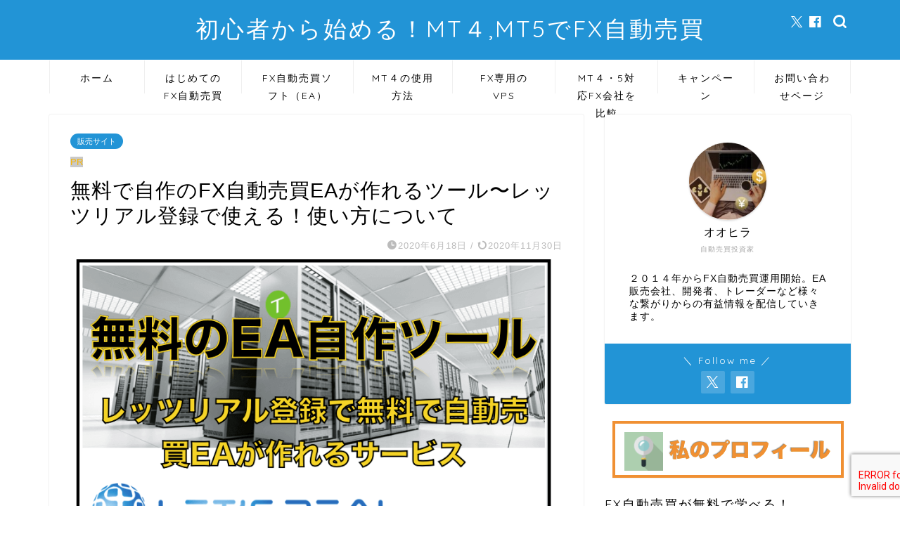

--- FILE ---
content_type: text/html; charset=UTF-8
request_url: https://xn--vck5d6ae0cyc1651bzhkl8uzt5ec3yanfa.com/free-ea-letsreal/
body_size: 24612
content:
<!DOCTYPE html>
<html lang="ja">
<head prefix="og: http://ogp.me/ns# fb: http://ogp.me/ns/fb# article: http://ogp.me/ns/article#">
<meta charset="utf-8">
<meta http-equiv="X-UA-Compatible" content="IE=edge">
<meta name="viewport" content="width=device-width, initial-scale=1">
<!-- ここからOGP -->
<meta property="og:type" content="blog">
<meta property="og:title" content="無料で自作のFX自動売買EAが作れるツール〜レッツリアル登録で使える！使い方について｜初心者から始める！MT４・MT5を使ったFX自動売買ソフト（EA）で資産運用">
<meta property="og:url" content="https://xn--vck5d6ae0cyc1651bzhkl8uzt5ec3yanfa.com/free-ea-letsreal/">
<meta property="og:description" content="FX自動売買EA販売サイトのレッツリアル（letsreal）で、会員登録するとなんと無料で自作EAが作れるEA自作アプリ">
<meta property="og:image" content="https://xn--vck5d6ae0cyc1651bzhkl8uzt5ec3yanfa.com/wp-content/uploads/2020/06/letsreal-eacreat-1.png">
<meta property="og:site_name" content="初心者から始める！MT４・MT5を使ったFX自動売買ソフト（EA）で資産運用">
<meta property="fb:admins" content="">
<meta name="twitter:card" content="summary">
<!-- ここまでOGP --> 
<meta name="description" itemprop="description" content="FX自動売買EA販売サイトのレッツリアル（letsreal）で、会員登録するとなんと無料で自作EAが作れるEA自作アプリ" >
<link rel="shortcut icon" href="https://xn--vck5d6ae0cyc1651bzhkl8uzt5ec3yanfa.com/wp-content/themes/jin/favicon.ico">
<link rel="canonical" href="https://xn--vck5d6ae0cyc1651bzhkl8uzt5ec3yanfa.com/free-ea-letsreal/">
<title>無料で自作のFX自動売買EAが作れるツール〜レッツリアル登録で使える！使い方について｜初心者から始める！MT４・MT5を使ったFX自動売買ソフト（EA）で資産運用</title>
<meta name='robots' content='max-image-preview:large' />
<style>img:is([sizes="auto" i], [sizes^="auto," i]) { contain-intrinsic-size: 3000px 1500px }</style>
<link rel='dns-prefetch' href='//cdnjs.cloudflare.com' />
<link rel='dns-prefetch' href='//use.fontawesome.com' />
<link rel="alternate" type="application/rss+xml" title="初心者から始める！MT４・MT5を使ったFX自動売買ソフト（EA）で資産運用 &raquo; フィード" href="https://xn--vck5d6ae0cyc1651bzhkl8uzt5ec3yanfa.com/feed/" />
<link rel="alternate" type="application/rss+xml" title="初心者から始める！MT４・MT5を使ったFX自動売買ソフト（EA）で資産運用 &raquo; コメントフィード" href="https://xn--vck5d6ae0cyc1651bzhkl8uzt5ec3yanfa.com/comments/feed/" />
<link rel="alternate" type="application/rss+xml" title="初心者から始める！MT４・MT5を使ったFX自動売買ソフト（EA）で資産運用 &raquo; 無料で自作のFX自動売買EAが作れるツール〜レッツリアル登録で使える！使い方について のコメントのフィード" href="https://xn--vck5d6ae0cyc1651bzhkl8uzt5ec3yanfa.com/free-ea-letsreal/feed/" />
<!-- <link rel='stylesheet' id='wp-block-library-css' href='https://xn--vck5d6ae0cyc1651bzhkl8uzt5ec3yanfa.com/wp-includes/css/dist/block-library/style.min.css?ver=6.8.3' type='text/css' media='all' /> -->
<link rel="stylesheet" type="text/css" href="//xn--vck5d6ae0cyc1651bzhkl8uzt5ec3yanfa.com/wp-content/cache/wpfc-minified/zyyyl9b/9izd1.css" media="all"/>
<style id='classic-theme-styles-inline-css' type='text/css'>
/*! This file is auto-generated */
.wp-block-button__link{color:#fff;background-color:#32373c;border-radius:9999px;box-shadow:none;text-decoration:none;padding:calc(.667em + 2px) calc(1.333em + 2px);font-size:1.125em}.wp-block-file__button{background:#32373c;color:#fff;text-decoration:none}
</style>
<style id='global-styles-inline-css' type='text/css'>
:root{--wp--preset--aspect-ratio--square: 1;--wp--preset--aspect-ratio--4-3: 4/3;--wp--preset--aspect-ratio--3-4: 3/4;--wp--preset--aspect-ratio--3-2: 3/2;--wp--preset--aspect-ratio--2-3: 2/3;--wp--preset--aspect-ratio--16-9: 16/9;--wp--preset--aspect-ratio--9-16: 9/16;--wp--preset--color--black: #000000;--wp--preset--color--cyan-bluish-gray: #abb8c3;--wp--preset--color--white: #ffffff;--wp--preset--color--pale-pink: #f78da7;--wp--preset--color--vivid-red: #cf2e2e;--wp--preset--color--luminous-vivid-orange: #ff6900;--wp--preset--color--luminous-vivid-amber: #fcb900;--wp--preset--color--light-green-cyan: #7bdcb5;--wp--preset--color--vivid-green-cyan: #00d084;--wp--preset--color--pale-cyan-blue: #8ed1fc;--wp--preset--color--vivid-cyan-blue: #0693e3;--wp--preset--color--vivid-purple: #9b51e0;--wp--preset--gradient--vivid-cyan-blue-to-vivid-purple: linear-gradient(135deg,rgba(6,147,227,1) 0%,rgb(155,81,224) 100%);--wp--preset--gradient--light-green-cyan-to-vivid-green-cyan: linear-gradient(135deg,rgb(122,220,180) 0%,rgb(0,208,130) 100%);--wp--preset--gradient--luminous-vivid-amber-to-luminous-vivid-orange: linear-gradient(135deg,rgba(252,185,0,1) 0%,rgba(255,105,0,1) 100%);--wp--preset--gradient--luminous-vivid-orange-to-vivid-red: linear-gradient(135deg,rgba(255,105,0,1) 0%,rgb(207,46,46) 100%);--wp--preset--gradient--very-light-gray-to-cyan-bluish-gray: linear-gradient(135deg,rgb(238,238,238) 0%,rgb(169,184,195) 100%);--wp--preset--gradient--cool-to-warm-spectrum: linear-gradient(135deg,rgb(74,234,220) 0%,rgb(151,120,209) 20%,rgb(207,42,186) 40%,rgb(238,44,130) 60%,rgb(251,105,98) 80%,rgb(254,248,76) 100%);--wp--preset--gradient--blush-light-purple: linear-gradient(135deg,rgb(255,206,236) 0%,rgb(152,150,240) 100%);--wp--preset--gradient--blush-bordeaux: linear-gradient(135deg,rgb(254,205,165) 0%,rgb(254,45,45) 50%,rgb(107,0,62) 100%);--wp--preset--gradient--luminous-dusk: linear-gradient(135deg,rgb(255,203,112) 0%,rgb(199,81,192) 50%,rgb(65,88,208) 100%);--wp--preset--gradient--pale-ocean: linear-gradient(135deg,rgb(255,245,203) 0%,rgb(182,227,212) 50%,rgb(51,167,181) 100%);--wp--preset--gradient--electric-grass: linear-gradient(135deg,rgb(202,248,128) 0%,rgb(113,206,126) 100%);--wp--preset--gradient--midnight: linear-gradient(135deg,rgb(2,3,129) 0%,rgb(40,116,252) 100%);--wp--preset--font-size--small: 13px;--wp--preset--font-size--medium: 20px;--wp--preset--font-size--large: 36px;--wp--preset--font-size--x-large: 42px;--wp--preset--spacing--20: 0.44rem;--wp--preset--spacing--30: 0.67rem;--wp--preset--spacing--40: 1rem;--wp--preset--spacing--50: 1.5rem;--wp--preset--spacing--60: 2.25rem;--wp--preset--spacing--70: 3.38rem;--wp--preset--spacing--80: 5.06rem;--wp--preset--shadow--natural: 6px 6px 9px rgba(0, 0, 0, 0.2);--wp--preset--shadow--deep: 12px 12px 50px rgba(0, 0, 0, 0.4);--wp--preset--shadow--sharp: 6px 6px 0px rgba(0, 0, 0, 0.2);--wp--preset--shadow--outlined: 6px 6px 0px -3px rgba(255, 255, 255, 1), 6px 6px rgba(0, 0, 0, 1);--wp--preset--shadow--crisp: 6px 6px 0px rgba(0, 0, 0, 1);}:where(.is-layout-flex){gap: 0.5em;}:where(.is-layout-grid){gap: 0.5em;}body .is-layout-flex{display: flex;}.is-layout-flex{flex-wrap: wrap;align-items: center;}.is-layout-flex > :is(*, div){margin: 0;}body .is-layout-grid{display: grid;}.is-layout-grid > :is(*, div){margin: 0;}:where(.wp-block-columns.is-layout-flex){gap: 2em;}:where(.wp-block-columns.is-layout-grid){gap: 2em;}:where(.wp-block-post-template.is-layout-flex){gap: 1.25em;}:where(.wp-block-post-template.is-layout-grid){gap: 1.25em;}.has-black-color{color: var(--wp--preset--color--black) !important;}.has-cyan-bluish-gray-color{color: var(--wp--preset--color--cyan-bluish-gray) !important;}.has-white-color{color: var(--wp--preset--color--white) !important;}.has-pale-pink-color{color: var(--wp--preset--color--pale-pink) !important;}.has-vivid-red-color{color: var(--wp--preset--color--vivid-red) !important;}.has-luminous-vivid-orange-color{color: var(--wp--preset--color--luminous-vivid-orange) !important;}.has-luminous-vivid-amber-color{color: var(--wp--preset--color--luminous-vivid-amber) !important;}.has-light-green-cyan-color{color: var(--wp--preset--color--light-green-cyan) !important;}.has-vivid-green-cyan-color{color: var(--wp--preset--color--vivid-green-cyan) !important;}.has-pale-cyan-blue-color{color: var(--wp--preset--color--pale-cyan-blue) !important;}.has-vivid-cyan-blue-color{color: var(--wp--preset--color--vivid-cyan-blue) !important;}.has-vivid-purple-color{color: var(--wp--preset--color--vivid-purple) !important;}.has-black-background-color{background-color: var(--wp--preset--color--black) !important;}.has-cyan-bluish-gray-background-color{background-color: var(--wp--preset--color--cyan-bluish-gray) !important;}.has-white-background-color{background-color: var(--wp--preset--color--white) !important;}.has-pale-pink-background-color{background-color: var(--wp--preset--color--pale-pink) !important;}.has-vivid-red-background-color{background-color: var(--wp--preset--color--vivid-red) !important;}.has-luminous-vivid-orange-background-color{background-color: var(--wp--preset--color--luminous-vivid-orange) !important;}.has-luminous-vivid-amber-background-color{background-color: var(--wp--preset--color--luminous-vivid-amber) !important;}.has-light-green-cyan-background-color{background-color: var(--wp--preset--color--light-green-cyan) !important;}.has-vivid-green-cyan-background-color{background-color: var(--wp--preset--color--vivid-green-cyan) !important;}.has-pale-cyan-blue-background-color{background-color: var(--wp--preset--color--pale-cyan-blue) !important;}.has-vivid-cyan-blue-background-color{background-color: var(--wp--preset--color--vivid-cyan-blue) !important;}.has-vivid-purple-background-color{background-color: var(--wp--preset--color--vivid-purple) !important;}.has-black-border-color{border-color: var(--wp--preset--color--black) !important;}.has-cyan-bluish-gray-border-color{border-color: var(--wp--preset--color--cyan-bluish-gray) !important;}.has-white-border-color{border-color: var(--wp--preset--color--white) !important;}.has-pale-pink-border-color{border-color: var(--wp--preset--color--pale-pink) !important;}.has-vivid-red-border-color{border-color: var(--wp--preset--color--vivid-red) !important;}.has-luminous-vivid-orange-border-color{border-color: var(--wp--preset--color--luminous-vivid-orange) !important;}.has-luminous-vivid-amber-border-color{border-color: var(--wp--preset--color--luminous-vivid-amber) !important;}.has-light-green-cyan-border-color{border-color: var(--wp--preset--color--light-green-cyan) !important;}.has-vivid-green-cyan-border-color{border-color: var(--wp--preset--color--vivid-green-cyan) !important;}.has-pale-cyan-blue-border-color{border-color: var(--wp--preset--color--pale-cyan-blue) !important;}.has-vivid-cyan-blue-border-color{border-color: var(--wp--preset--color--vivid-cyan-blue) !important;}.has-vivid-purple-border-color{border-color: var(--wp--preset--color--vivid-purple) !important;}.has-vivid-cyan-blue-to-vivid-purple-gradient-background{background: var(--wp--preset--gradient--vivid-cyan-blue-to-vivid-purple) !important;}.has-light-green-cyan-to-vivid-green-cyan-gradient-background{background: var(--wp--preset--gradient--light-green-cyan-to-vivid-green-cyan) !important;}.has-luminous-vivid-amber-to-luminous-vivid-orange-gradient-background{background: var(--wp--preset--gradient--luminous-vivid-amber-to-luminous-vivid-orange) !important;}.has-luminous-vivid-orange-to-vivid-red-gradient-background{background: var(--wp--preset--gradient--luminous-vivid-orange-to-vivid-red) !important;}.has-very-light-gray-to-cyan-bluish-gray-gradient-background{background: var(--wp--preset--gradient--very-light-gray-to-cyan-bluish-gray) !important;}.has-cool-to-warm-spectrum-gradient-background{background: var(--wp--preset--gradient--cool-to-warm-spectrum) !important;}.has-blush-light-purple-gradient-background{background: var(--wp--preset--gradient--blush-light-purple) !important;}.has-blush-bordeaux-gradient-background{background: var(--wp--preset--gradient--blush-bordeaux) !important;}.has-luminous-dusk-gradient-background{background: var(--wp--preset--gradient--luminous-dusk) !important;}.has-pale-ocean-gradient-background{background: var(--wp--preset--gradient--pale-ocean) !important;}.has-electric-grass-gradient-background{background: var(--wp--preset--gradient--electric-grass) !important;}.has-midnight-gradient-background{background: var(--wp--preset--gradient--midnight) !important;}.has-small-font-size{font-size: var(--wp--preset--font-size--small) !important;}.has-medium-font-size{font-size: var(--wp--preset--font-size--medium) !important;}.has-large-font-size{font-size: var(--wp--preset--font-size--large) !important;}.has-x-large-font-size{font-size: var(--wp--preset--font-size--x-large) !important;}
:where(.wp-block-post-template.is-layout-flex){gap: 1.25em;}:where(.wp-block-post-template.is-layout-grid){gap: 1.25em;}
:where(.wp-block-columns.is-layout-flex){gap: 2em;}:where(.wp-block-columns.is-layout-grid){gap: 2em;}
:root :where(.wp-block-pullquote){font-size: 1.5em;line-height: 1.6;}
</style>
<!-- <link rel='stylesheet' id='contact-form-7-css' href='https://xn--vck5d6ae0cyc1651bzhkl8uzt5ec3yanfa.com/wp-content/plugins/contact-form-7/includes/css/styles.css?ver=6.0.6' type='text/css' media='all' /> -->
<!-- <link rel='stylesheet' id='toc-screen-css' href='https://xn--vck5d6ae0cyc1651bzhkl8uzt5ec3yanfa.com/wp-content/plugins/table-of-contents-plus/screen.min.css?ver=2411.1' type='text/css' media='all' /> -->
<!-- <link rel='stylesheet' id='theme-style-css' href='https://xn--vck5d6ae0cyc1651bzhkl8uzt5ec3yanfa.com/wp-content/themes/jin/style.css?ver=6.8.3' type='text/css' media='all' /> -->
<link rel="stylesheet" type="text/css" href="//xn--vck5d6ae0cyc1651bzhkl8uzt5ec3yanfa.com/wp-content/cache/wpfc-minified/l10wjfyd/3wzei.css" media="all"/>
<link rel='stylesheet' id='fontawesome-style-css' href='https://use.fontawesome.com/releases/v5.6.3/css/all.css?ver=6.8.3' type='text/css' media='all' />
<link rel='stylesheet' id='swiper-style-css' href='https://cdnjs.cloudflare.com/ajax/libs/Swiper/4.0.7/css/swiper.min.css?ver=6.8.3' type='text/css' media='all' />
<style id='akismet-widget-style-inline-css' type='text/css'>
.a-stats {
--akismet-color-mid-green: #357b49;
--akismet-color-white: #fff;
--akismet-color-light-grey: #f6f7f7;
max-width: 350px;
width: auto;
}
.a-stats * {
all: unset;
box-sizing: border-box;
}
.a-stats strong {
font-weight: 600;
}
.a-stats a.a-stats__link,
.a-stats a.a-stats__link:visited,
.a-stats a.a-stats__link:active {
background: var(--akismet-color-mid-green);
border: none;
box-shadow: none;
border-radius: 8px;
color: var(--akismet-color-white);
cursor: pointer;
display: block;
font-family: -apple-system, BlinkMacSystemFont, 'Segoe UI', 'Roboto', 'Oxygen-Sans', 'Ubuntu', 'Cantarell', 'Helvetica Neue', sans-serif;
font-weight: 500;
padding: 12px;
text-align: center;
text-decoration: none;
transition: all 0.2s ease;
}
/* Extra specificity to deal with TwentyTwentyOne focus style */
.widget .a-stats a.a-stats__link:focus {
background: var(--akismet-color-mid-green);
color: var(--akismet-color-white);
text-decoration: none;
}
.a-stats a.a-stats__link:hover {
filter: brightness(110%);
box-shadow: 0 4px 12px rgba(0, 0, 0, 0.06), 0 0 2px rgba(0, 0, 0, 0.16);
}
.a-stats .count {
color: var(--akismet-color-white);
display: block;
font-size: 1.5em;
line-height: 1.4;
padding: 0 13px;
white-space: nowrap;
}
</style>
<!-- <link rel='stylesheet' id='va-social-buzz-css' href='https://xn--vck5d6ae0cyc1651bzhkl8uzt5ec3yanfa.com/wp-content/plugins/va-social-buzz/assets/css/style.min.css?ver=1.1.14' type='text/css' media='all' /> -->
<link rel="stylesheet" type="text/css" href="//xn--vck5d6ae0cyc1651bzhkl8uzt5ec3yanfa.com/wp-content/cache/wpfc-minified/fcv8dxew/9izd1.css" media="all"/>
<style id='va-social-buzz-inline-css' type='text/css'>
.va-social-buzz .vasb_fb .vasb_fb_thumbnail{background-image:url(https://xn--vck5d6ae0cyc1651bzhkl8uzt5ec3yanfa.com/wp-content/uploads/2020/06/letsreal-eacreat-1.png);}#secondary #widget-area .va-social-buzz .vasb_fb .vasb_fb_like,#secondary .widget-area .va-social-buzz .vasb_fb .vasb_fb_like,#secondary.widget-area .va-social-buzz .vasb_fb .vasb_fb_like,.secondary .widget-area .va-social-buzz .vasb_fb .vasb_fb_like,.sidebar-container .va-social-buzz .vasb_fb .vasb_fb_like,.va-social-buzz .vasb_fb .vasb_fb_like{background-color:rgba(43,43,43,0.7);color:#ffffff;}@media only screen and (min-width:711px){.va-social-buzz .vasb_fb .vasb_fb_like{background-color:rgba(43,43,43,1);}}
</style>
<style id='rocket-lazyload-inline-css' type='text/css'>
.rll-youtube-player{position:relative;padding-bottom:56.23%;height:0;overflow:hidden;max-width:100%;}.rll-youtube-player:focus-within{outline: 2px solid currentColor;outline-offset: 5px;}.rll-youtube-player iframe{position:absolute;top:0;left:0;width:100%;height:100%;z-index:100;background:0 0}.rll-youtube-player img{bottom:0;display:block;left:0;margin:auto;max-width:100%;width:100%;position:absolute;right:0;top:0;border:none;height:auto;-webkit-transition:.4s all;-moz-transition:.4s all;transition:.4s all}.rll-youtube-player img:hover{-webkit-filter:brightness(75%)}.rll-youtube-player .play{height:100%;width:100%;left:0;top:0;position:absolute;background:url(https://xn--vck5d6ae0cyc1651bzhkl8uzt5ec3yanfa.com/wp-content/plugins/rocket-lazy-load/assets/img/youtube.png) no-repeat center;background-color: transparent !important;cursor:pointer;border:none;}
</style>
<script type="text/javascript" src="https://xn--vck5d6ae0cyc1651bzhkl8uzt5ec3yanfa.com/wp-includes/js/jquery/jquery.min.js?ver=3.7.1" id="jquery-core-js"></script>
<script type="text/javascript" src="https://xn--vck5d6ae0cyc1651bzhkl8uzt5ec3yanfa.com/wp-includes/js/jquery/jquery-migrate.min.js?ver=3.4.1" id="jquery-migrate-js"></script>
<link rel="https://api.w.org/" href="https://xn--vck5d6ae0cyc1651bzhkl8uzt5ec3yanfa.com/wp-json/" /><link rel="alternate" title="JSON" type="application/json" href="https://xn--vck5d6ae0cyc1651bzhkl8uzt5ec3yanfa.com/wp-json/wp/v2/posts/9341" /><link rel='shortlink' href='https://xn--vck5d6ae0cyc1651bzhkl8uzt5ec3yanfa.com/?p=9341' />
<link rel="alternate" title="oEmbed (JSON)" type="application/json+oembed" href="https://xn--vck5d6ae0cyc1651bzhkl8uzt5ec3yanfa.com/wp-json/oembed/1.0/embed?url=https%3A%2F%2Fxn--vck5d6ae0cyc1651bzhkl8uzt5ec3yanfa.com%2Ffree-ea-letsreal%2F" />
<link rel="alternate" title="oEmbed (XML)" type="text/xml+oembed" href="https://xn--vck5d6ae0cyc1651bzhkl8uzt5ec3yanfa.com/wp-json/oembed/1.0/embed?url=https%3A%2F%2Fxn--vck5d6ae0cyc1651bzhkl8uzt5ec3yanfa.com%2Ffree-ea-letsreal%2F&#038;format=xml" />
<style type="text/css">
#wrapper {
background-color: #ffffff;
background-image: url();
}
.related-entry-headline-text span:before,
#comment-title span:before,
#reply-title span:before {
background-color: #2294d6;
border-color: #2294d6 !important;
}
#breadcrumb:after,
#page-top a {
background-color: #5e6c77;
}
footer {
background-color: #5e6c77;
}
.footer-inner a,
#copyright,
#copyright-center {
border-color: #fff !important;
color: #fff !important;
}
#footer-widget-area {
border-color: #fff !important;
}
.page-top-footer a {
color: #5e6c77 !important;
}
#breadcrumb ul li,
#breadcrumb ul li a {
color: #5e6c77 !important;
}
body,
a,
a:link,
a:visited,
.my-profile,
.widgettitle,
.tabBtn-mag label {
color: #000000;
}
a:hover {
color: #ff2323;
}
.widget_nav_menu ul>li>a:before,
.widget_categories ul>li>a:before,
.widget_pages ul>li>a:before,
.widget_recent_entries ul>li>a:before,
.widget_archive ul>li>a:before,
.widget_archive form:after,
.widget_categories form:after,
.widget_nav_menu ul>li>ul.sub-menu>li>a:before,
.widget_categories ul>li>.children>li>a:before,
.widget_pages ul>li>.children>li>a:before,
.widget_nav_menu ul>li>ul.sub-menu>li>ul.sub-menu li>a:before,
.widget_categories ul>li>.children>li>.children li>a:before,
.widget_pages ul>li>.children>li>.children li>a:before {
color: #2294d6;
}
.widget_nav_menu ul .sub-menu .sub-menu li a:before {
background-color: #000000 !important;
}
.d--labeling-act-border {
border-color: rgba(0, 0, 0, 0.18);
}
.c--labeling-act.d--labeling-act-solid {
background-color: rgba(0, 0, 0, 0.06);
}
.a--labeling-act {
color: rgba(0, 0, 0, 0.6);
}
.a--labeling-small-act span {
background-color: rgba(0, 0, 0, 0.21);
}
.c--labeling-act.d--labeling-act-strong {
background-color: rgba(0, 0, 0, 0.045);
}
.d--labeling-act-strong .a--labeling-act {
color: rgba(0, 0, 0, 0.75);
}
footer .footer-widget,
footer .footer-widget a,
footer .footer-widget ul li,
.footer-widget.widget_nav_menu ul>li>a:before,
.footer-widget.widget_categories ul>li>a:before,
.footer-widget.widget_recent_entries ul>li>a:before,
.footer-widget.widget_pages ul>li>a:before,
.footer-widget.widget_archive ul>li>a:before,
footer .widget_tag_cloud .tagcloud a:before {
color: #fff !important;
border-color: #fff !important;
}
footer .footer-widget .widgettitle {
color: #fff !important;
border-color: #2294d6 !important;
}
footer .widget_nav_menu ul .children .children li a:before,
footer .widget_categories ul .children .children li a:before,
footer .widget_nav_menu ul .sub-menu .sub-menu li a:before {
background-color: #fff !important;
}
#drawernav a:hover,
.post-list-title,
#prev-next p,
#toc_container .toc_list li a {
color: #000000 !important;
}
#header-box {
background-color: #2294d6;
}
@media (min-width: 768px) {
#header-box .header-box10-bg:before,
#header-box .header-box11-bg:before {
border-radius: 2px;
}
}
@media (min-width: 768px) {
.top-image-meta {
margin-top: calc(0px - 30px);
}
}
@media (min-width: 1200px) {
.top-image-meta {
margin-top: calc(0px);
}
}
.pickup-contents:before {
background-color: #2294d6 !important;
}
.main-image-text {
color: #5e6c77;
}
.main-image-text-sub {
color: #5e6c77;
}
@media (min-width: 481px) {
#site-info {
padding-top: 20px !important;
padding-bottom: 20px !important;
}
}
#site-info span a {
color: #ffffff !important;
}
#headmenu .headsns .line a svg {
fill: #ffffff !important;
}
#headmenu .headsns a,
#headmenu {
color: #ffffff !important;
border-color: #ffffff !important;
}
.profile-follow .line-sns a svg {
fill: #2294d6 !important;
}
.profile-follow .line-sns a:hover svg {
fill: #2294d6 !important;
}
.profile-follow a {
color: #2294d6 !important;
border-color: #2294d6 !important;
}
.profile-follow a:hover,
#headmenu .headsns a:hover {
color: #2294d6 !important;
border-color: #2294d6 !important;
}
.search-box:hover {
color: #2294d6 !important;
border-color: #2294d6 !important;
}
#header #headmenu .headsns .line a:hover svg {
fill: #2294d6 !important;
}
.cps-icon-bar,
#navtoggle:checked+.sp-menu-open .cps-icon-bar {
background-color: #ffffff;
}
#nav-container {
background-color: #ffffff;
}
.menu-box .menu-item svg {
fill: #000000;
}
#drawernav ul.menu-box>li>a,
#drawernav2 ul.menu-box>li>a,
#drawernav3 ul.menu-box>li>a,
#drawernav4 ul.menu-box>li>a,
#drawernav5 ul.menu-box>li>a,
#drawernav ul.menu-box>li.menu-item-has-children:after,
#drawernav2 ul.menu-box>li.menu-item-has-children:after,
#drawernav3 ul.menu-box>li.menu-item-has-children:after,
#drawernav4 ul.menu-box>li.menu-item-has-children:after,
#drawernav5 ul.menu-box>li.menu-item-has-children:after {
color: #000000 !important;
}
#drawernav ul.menu-box li a,
#drawernav2 ul.menu-box li a,
#drawernav3 ul.menu-box li a,
#drawernav4 ul.menu-box li a,
#drawernav5 ul.menu-box li a {
font-size: 14px !important;
}
#drawernav3 ul.menu-box>li {
color: #000000 !important;
}
#drawernav4 .menu-box>.menu-item>a:after,
#drawernav3 .menu-box>.menu-item>a:after,
#drawernav .menu-box>.menu-item>a:after {
background-color: #000000 !important;
}
#drawernav2 .menu-box>.menu-item:hover,
#drawernav5 .menu-box>.menu-item:hover {
border-top-color: #2294d6 !important;
}
.cps-info-bar a {
background-color: #ffcd44 !important;
}
@media (min-width: 768px) {
.post-list-mag .post-list-item:not(:nth-child(2n)) {
margin-right: 2.6%;
}
}
@media (min-width: 768px) {
#tab-1:checked~.tabBtn-mag li [for="tab-1"]:after,
#tab-2:checked~.tabBtn-mag li [for="tab-2"]:after,
#tab-3:checked~.tabBtn-mag li [for="tab-3"]:after,
#tab-4:checked~.tabBtn-mag li [for="tab-4"]:after {
border-top-color: #2294d6 !important;
}
.tabBtn-mag label {
border-bottom-color: #2294d6 !important;
}
}
#tab-1:checked~.tabBtn-mag li [for="tab-1"],
#tab-2:checked~.tabBtn-mag li [for="tab-2"],
#tab-3:checked~.tabBtn-mag li [for="tab-3"],
#tab-4:checked~.tabBtn-mag li [for="tab-4"],
#prev-next a.next:after,
#prev-next a.prev:after,
.more-cat-button a:hover span:before {
background-color: #2294d6 !important;
}
.swiper-slide .post-list-cat,
.post-list-mag .post-list-cat,
.post-list-mag3col .post-list-cat,
.post-list-mag-sp1col .post-list-cat,
.swiper-pagination-bullet-active,
.pickup-cat,
.post-list .post-list-cat,
#breadcrumb .bcHome a:hover span:before,
.popular-item:nth-child(1) .pop-num,
.popular-item:nth-child(2) .pop-num,
.popular-item:nth-child(3) .pop-num {
background-color: #2294d6 !important;
}
.sidebar-btn a,
.profile-sns-menu {
background-color: #2294d6 !important;
}
.sp-sns-menu a,
.pickup-contents-box a:hover .pickup-title {
border-color: #2294d6 !important;
color: #2294d6 !important;
}
.pro-line svg {
fill: #2294d6 !important;
}
.cps-post-cat a,
.meta-cat,
.popular-cat {
background-color: #2294d6 !important;
border-color: #2294d6 !important;
}
.tagicon,
.tag-box a,
#toc_container .toc_list>li,
#toc_container .toc_title {
color: #2294d6 !important;
}
.widget_tag_cloud a::before {
color: #000000 !important;
}
.tag-box a,
#toc_container:before {
border-color: #2294d6 !important;
}
.cps-post-cat a:hover {
color: #ff2323 !important;
}
.pagination li:not([class*="current"]) a:hover,
.widget_tag_cloud a:hover {
background-color: #2294d6 !important;
}
.pagination li:not([class*="current"]) a:hover {
opacity: 0.5 !important;
}
.pagination li.current a {
background-color: #2294d6 !important;
border-color: #2294d6 !important;
}
.nextpage a:hover span {
color: #2294d6 !important;
border-color: #2294d6 !important;
}
.cta-content:before {
background-color: #5e5e5e !important;
}
.cta-text,
.info-title {
color: #fff !important;
}
#footer-widget-area.footer_style1 .widgettitle {
border-color: #2294d6 !important;
}
.sidebar_style1 .widgettitle,
.sidebar_style5 .widgettitle {
border-color: #2294d6 !important;
}
.sidebar_style2 .widgettitle,
.sidebar_style4 .widgettitle,
.sidebar_style6 .widgettitle,
#home-bottom-widget .widgettitle,
#home-top-widget .widgettitle,
#post-bottom-widget .widgettitle,
#post-top-widget .widgettitle {
background-color: #2294d6 !important;
}
#home-bottom-widget .widget_search .search-box input[type="submit"],
#home-top-widget .widget_search .search-box input[type="submit"],
#post-bottom-widget .widget_search .search-box input[type="submit"],
#post-top-widget .widget_search .search-box input[type="submit"] {
background-color: #2294d6 !important;
}
.tn-logo-size {
font-size: 240% !important;
}
@media (min-width: 481px) {
.tn-logo-size img {
width: calc(240%*0.5) !important;
}
}
@media (min-width: 768px) {
.tn-logo-size img {
width: calc(240%*2.2) !important;
}
}
@media (min-width: 1200px) {
.tn-logo-size img {
width: 240% !important;
}
}
.sp-logo-size {
font-size: 120% !important;
}
.sp-logo-size img {
width: 120% !important;
}
.cps-post-main ul>li:before,
.cps-post-main ol>li:before {
background-color: #2294d6 !important;
}
.profile-card .profile-title {
background-color: #2294d6 !important;
}
.profile-card {
border-color: #2294d6 !important;
}
.cps-post-main a {
color: #c43a00;
}
.cps-post-main .marker {
background: -webkit-linear-gradient(transparent 60%, #ffcedb 0%);
background: linear-gradient(transparent 60%, #ffcedb 0%);
}
.cps-post-main .marker2 {
background: -webkit-linear-gradient(transparent 60%, #a9eaf2 0%);
background: linear-gradient(transparent 60%, #a9eaf2 0%);
}
.cps-post-main .jic-sc {
color: #e9546b;
}
.simple-box1 {
border-color: #ef9b9b !important;
}
.simple-box2 {
border-color: #f2bf7d !important;
}
.simple-box3 {
border-color: #b5e28a !important;
}
.simple-box4 {
border-color: #7badd8 !important;
}
.simple-box4:before {
background-color: #7badd8;
}
.simple-box5 {
border-color: #e896c7 !important;
}
.simple-box5:before {
background-color: #e896c7;
}
.simple-box6 {
background-color: #fffdef !important;
}
.simple-box7 {
border-color: #def1f9 !important;
}
.simple-box7:before {
background-color: #def1f9 !important;
}
.simple-box8 {
border-color: #96ddc1 !important;
}
.simple-box8:before {
background-color: #96ddc1 !important;
}
.simple-box9:before {
background-color: #e1c0e8 !important;
}
.simple-box9:after {
border-color: #e1c0e8 #e1c0e8 #fff #fff !important;
}
.kaisetsu-box1:before,
.kaisetsu-box1-title {
background-color: #ffb49e !important;
}
.kaisetsu-box2 {
border-color: #89c2f4 !important;
}
.kaisetsu-box2-title {
background-color: #89c2f4 !important;
}
.kaisetsu-box4 {
border-color: #ea91a9 !important;
}
.kaisetsu-box4-title {
background-color: #ea91a9 !important;
}
.kaisetsu-box5:before {
background-color: #57b3ba !important;
}
.kaisetsu-box5-title {
background-color: #57b3ba !important;
}
.concept-box1 {
border-color: #85db8f !important;
}
.concept-box1:after {
background-color: #85db8f !important;
}
.concept-box1:before {
content: "ポイント" !important;
color: #85db8f !important;
}
.concept-box2 {
border-color: #f7cf6a !important;
}
.concept-box2:after {
background-color: #f7cf6a !important;
}
.concept-box2:before {
content: "注意点" !important;
color: #f7cf6a !important;
}
.concept-box3 {
border-color: #86cee8 !important;
}
.concept-box3:after {
background-color: #86cee8 !important;
}
.concept-box3:before {
content: "良い例" !important;
color: #86cee8 !important;
}
.concept-box4 {
border-color: #ed8989 !important;
}
.concept-box4:after {
background-color: #ed8989 !important;
}
.concept-box4:before {
content: "悪い例" !important;
color: #ed8989 !important;
}
.concept-box5 {
border-color: #9e9e9e !important;
}
.concept-box5:after {
background-color: #9e9e9e !important;
}
.concept-box5:before {
content: "参考" !important;
color: #9e9e9e !important;
}
.concept-box6 {
border-color: #8eaced !important;
}
.concept-box6:after {
background-color: #8eaced !important;
}
.concept-box6:before {
content: "メモ" !important;
color: #8eaced !important;
}
.innerlink-box1,
.blog-card {
border-color: #73bc9b !important;
}
.innerlink-box1-title {
background-color: #73bc9b !important;
border-color: #73bc9b !important;
}
.innerlink-box1:before,
.blog-card-hl-box {
background-color: #73bc9b !important;
}
.jin-ac-box01-title::after {
color: #2294d6;
}
.color-button01 a,
.color-button01 a:hover,
.color-button01:before {
background-color: #008db7 !important;
}
.top-image-btn-color a,
.top-image-btn-color a:hover,
.top-image-btn-color:before {
background-color: #ffcd44 !important;
}
.color-button02 a,
.color-button02 a:hover,
.color-button02:before {
background-color: #d9333f !important;
}
.color-button01-big a,
.color-button01-big a:hover,
.color-button01-big:before {
background-color: #ff6768 !important;
}
.color-button01-big a,
.color-button01-big:before {
border-radius: 20px !important;
}
.color-button01-big a {
padding-top: 20px !important;
padding-bottom: 20px !important;
}
.color-button02-big a,
.color-button02-big a:hover,
.color-button02-big:before {
background-color: #83d159 !important;
}
.color-button02-big a,
.color-button02-big:before {
border-radius: 20px !important;
}
.color-button02-big a {
padding-top: 20px !important;
padding-bottom: 20px !important;
}
.color-button01-big {
width: 40% !important;
}
.color-button02-big {
width: 40% !important;
}
.top-image-btn-color:before,
.color-button01:before,
.color-button02:before,
.color-button01-big:before,
.color-button02-big:before {
bottom: -1px;
left: -1px;
width: 100%;
height: 100%;
border-radius: 6px;
box-shadow: 0px 1px 5px 0px rgba(0, 0, 0, 0.25);
-webkit-transition: all .4s;
transition: all .4s;
}
.top-image-btn-color a:hover,
.color-button01 a:hover,
.color-button02 a:hover,
.color-button01-big a:hover,
.color-button02-big a:hover {
-webkit-transform: translateY(2px);
transform: translateY(2px);
-webkit-filter: brightness(0.95);
filter: brightness(0.95);
}
.top-image-btn-color:hover:before,
.color-button01:hover:before,
.color-button02:hover:before,
.color-button01-big:hover:before,
.color-button02-big:hover:before {
-webkit-transform: translateY(2px);
transform: translateY(2px);
box-shadow: none !important;
}
.h2-style01 h2,
.h2-style02 h2:before,
.h2-style03 h2,
.h2-style04 h2:before,
.h2-style05 h2,
.h2-style07 h2:before,
.h2-style07 h2:after,
.h3-style03 h3:before,
.h3-style02 h3:before,
.h3-style05 h3:before,
.h3-style07 h3:before,
.h2-style08 h2:after,
.h2-style10 h2:before,
.h2-style10 h2:after,
.h3-style02 h3:after,
.h4-style02 h4:before {
background-color: #2294d6 !important;
}
.h3-style01 h3,
.h3-style04 h3,
.h3-style05 h3,
.h3-style06 h3,
.h4-style01 h4,
.h2-style02 h2,
.h2-style08 h2,
.h2-style08 h2:before,
.h2-style09 h2,
.h4-style03 h4 {
border-color: #2294d6 !important;
}
.h2-style05 h2:before {
border-top-color: #2294d6 !important;
}
.h2-style06 h2:before,
.sidebar_style3 .widgettitle:after {
background-image: linear-gradient(-45deg,
transparent 25%,
#2294d6 25%,
#2294d6 50%,
transparent 50%,
transparent 75%,
#2294d6 75%,
#2294d6);
}
.jin-h2-icons.h2-style02 h2 .jic:before,
.jin-h2-icons.h2-style04 h2 .jic:before,
.jin-h2-icons.h2-style06 h2 .jic:before,
.jin-h2-icons.h2-style07 h2 .jic:before,
.jin-h2-icons.h2-style08 h2 .jic:before,
.jin-h2-icons.h2-style09 h2 .jic:before,
.jin-h2-icons.h2-style10 h2 .jic:before,
.jin-h3-icons.h3-style01 h3 .jic:before,
.jin-h3-icons.h3-style02 h3 .jic:before,
.jin-h3-icons.h3-style03 h3 .jic:before,
.jin-h3-icons.h3-style04 h3 .jic:before,
.jin-h3-icons.h3-style05 h3 .jic:before,
.jin-h3-icons.h3-style06 h3 .jic:before,
.jin-h3-icons.h3-style07 h3 .jic:before,
.jin-h4-icons.h4-style01 h4 .jic:before,
.jin-h4-icons.h4-style02 h4 .jic:before,
.jin-h4-icons.h4-style03 h4 .jic:before,
.jin-h4-icons.h4-style04 h4 .jic:before {
color: #2294d6;
}
@media all and (-ms-high-contrast:none) {
*::-ms-backdrop,
.color-button01:before,
.color-button02:before,
.color-button01-big:before,
.color-button02-big:before {
background-color: #595857 !important;
}
}
.jin-lp-h2 h2,
.jin-lp-h2 h2 {
background-color: transparent !important;
border-color: transparent !important;
color: #000000 !important;
}
.jincolumn-h3style2 {
border-color: #2294d6 !important;
}
.jinlph2-style1 h2:first-letter {
color: #2294d6 !important;
}
.jinlph2-style2 h2,
.jinlph2-style3 h2 {
border-color: #2294d6 !important;
}
.jin-photo-title .jin-fusen1-down,
.jin-photo-title .jin-fusen1-even,
.jin-photo-title .jin-fusen1-up {
border-left-color: #2294d6;
}
.jin-photo-title .jin-fusen2,
.jin-photo-title .jin-fusen3 {
background-color: #2294d6;
}
.jin-photo-title .jin-fusen2:before,
.jin-photo-title .jin-fusen3:before {
border-top-color: #2294d6;
}
.has-huge-font-size {
font-size: 42px !important;
}
.has-large-font-size {
font-size: 36px !important;
}
.has-medium-font-size {
font-size: 20px !important;
}
.has-normal-font-size {
font-size: 16px !important;
}
.has-small-font-size {
font-size: 13px !important;
}
</style>
<style type="text/css">.broken_link, a.broken_link {
text-decoration: line-through;
}</style>		<style type="text/css" id="wp-custom-css">
.proflink a{
display:block;
text-align:center;
padding:7px 10px;
background:#aaa;/*カラーは変更*/
width:50%;
margin:0 auto;
margin-top:20px;
border-radius:20px;
border:3px double #fff;
font-size:0.65rem;
color:#fff;
}
.proflink a:hover{
opacity:0.75;
}
</style>
<noscript><style id="rocket-lazyload-nojs-css">.rll-youtube-player, [data-lazy-src]{display:none !important;}</style></noscript>	
<!--カエレバCSS-->
<!--アプリーチCSS-->
<!-- Global site tag (gtag.js) - Google Analytics -->
<script async src="https://www.googletagmanager.com/gtag/js?id=UA-65548003-1"></script>
<script>
window.dataLayer = window.dataLayer || [];
function gtag(){dataLayer.push(arguments);}
gtag('js', new Date());
gtag('config', 'UA-65548003-1');
</script>
</head>
<body class="wp-singular post-template-default single single-post postid-9341 single-format-standard wp-theme-jin" id="nofont-style">
<div id="wrapper">
<div id="scroll-content" class="animate-off">
<!--ヘッダー-->
<div id="header-box" class="tn_on header-box animate-off">
<div id="header" class="header-type2 header animate-off">
<div id="site-info" class="ef">
<span class="tn-logo-size"><a href='https://xn--vck5d6ae0cyc1651bzhkl8uzt5ec3yanfa.com/' title='初心者から始める！MT４・MT5を使ったFX自動売買ソフト（EA）で資産運用' rel='home'>初心者から始める！MT４,MT5でFX自動売買</a></span>
</div>
<div id="headmenu">
<span class="headsns tn_sns_on">
<span class="twitter"><a href="#"><i class="jic-type jin-ifont-twitter" aria-hidden="true"></i></a></span>
<span class="facebook">
<a href="https://www.facebook.com/autofxmt4/"><i class="jic-type jin-ifont-facebook" aria-hidden="true"></i></a>
</span>
</span>
<span class="headsearch tn_search_on">
<form class="search-box" role="search" method="get" id="searchform" action="https://xn--vck5d6ae0cyc1651bzhkl8uzt5ec3yanfa.com/">
<input type="search" placeholder="" class="text search-text" value="" name="s" id="s">
<input type="submit" id="searchsubmit" value="&#xe931;">
</form>
</span>
</div>
</div>
</div>
<!--グローバルナビゲーション layout1-->
<div id="nav-container" class="header-style3-animate animate-off">
<div id="drawernav2" class="ef">
<nav class="fixed-content"><ul class="menu-box"><li class="menu-item menu-item-type-custom menu-item-object-custom menu-item-home menu-item-765"><a href="http://xn--vck5d6ae0cyc1651bzhkl8uzt5ec3yanfa.com/">ホーム</a></li>
<li class="menu-item menu-item-type-custom menu-item-object-custom menu-item-1579"><a href="https://サラリーマン投資自動売買.com/fx-beginner/mt4fx-beginner/">はじめてのFX自動売買</a></li>
<li class="menu-item menu-item-type-custom menu-item-object-custom menu-item-has-children menu-item-3948"><a href="http://xn--vck5d6ae0cyc1651bzhkl8uzt5ec3yanfa.com/ea/fxea/post-1335/">FX自動売買ソフト（EA）</a>
<ul class="sub-menu">
<li class="menu-item menu-item-type-custom menu-item-object-custom menu-item-1581"><a href="http://xn--vck5d6ae0cyc1651bzhkl8uzt5ec3yanfa.com/ea/fxea/post-1335/">FX自動売買ソフトの一覧</a></li>
<li class="menu-item menu-item-type-post_type menu-item-object-post menu-item-5364"><a href="https://xn--vck5d6ae0cyc1651bzhkl8uzt5ec3yanfa.com/indicator-mt4/">インジケーター一覧</a></li>
<li class="menu-item menu-item-type-taxonomy menu-item-object-category menu-item-7431"><a href="https://xn--vck5d6ae0cyc1651bzhkl8uzt5ec3yanfa.com/category/binary/">バイナリーオプション</a></li>
<li class="menu-item menu-item-type-custom menu-item-object-custom menu-item-8916"><a href="https://サラリーマン投資自動売買.com/binary-indicator/">バイナリーインジケーター</a></li>
</ul>
</li>
<li class="menu-item menu-item-type-custom menu-item-object-custom menu-item-1932"><a href="http://サラリーマン投資自動売買.com/mt4-ea/metatrader4/">MT４の使用方法</a></li>
<li class="menu-item menu-item-type-custom menu-item-object-custom menu-item-3374"><a href="https://サラリーマン投資自動売買.com/mt4-ea/mt4-vps-比較/post-118/">FX専用のVPS</a></li>
<li class="menu-item menu-item-type-custom menu-item-object-custom menu-item-has-children menu-item-4816"><a href="https://サラリーマン投資自動売買.com/mt4-ea/mt4-broker/mt4fxpost-1165/">MT４・5対応FX会社を比較</a>
<ul class="sub-menu">
<li class="menu-item menu-item-type-custom menu-item-object-custom menu-item-7755"><a href="https://サラリーマン投資自動売買.com/mt4-ea/mt4-broker/mt4fxpost-1165/">MT4対応FX会社</a></li>
<li class="menu-item menu-item-type-post_type menu-item-object-post menu-item-7754"><a href="https://xn--vck5d6ae0cyc1651bzhkl8uzt5ec3yanfa.com/mt5-fxcompany/">MT5対応FX会社</a></li>
</ul>
</li>
<li class="menu-item menu-item-type-taxonomy menu-item-object-category menu-item-has-children menu-item-1262"><a href="https://xn--vck5d6ae0cyc1651bzhkl8uzt5ec3yanfa.com/category/fxauto/fx-campaign/">キャンペーン</a>
<ul class="sub-menu">
<li class="menu-item menu-item-type-custom menu-item-object-custom menu-item-1945"><a href="http://サラリーマン投資自動売買.com/fx-campaign/fxcampaign/">お得なキャンペーン一覧</a></li>
<li class="menu-item menu-item-type-custom menu-item-object-custom menu-item-1584"><a href="http://サラリーマン投資自動売買.com/fx-campaign/fx-cashback/post-126/">FXキャッシュバックサイト</a></li>
</ul>
</li>
<li class="menu-item menu-item-type-custom menu-item-object-custom menu-item-1609"><a href="http://サラリーマン投資自動売買.com/page-8/">お問い合わせページ</a></li>
</ul></nav>			</div>
</div>
<!--グローバルナビゲーション layout1-->
<!--ヘッダー-->
<div class="clearfix"></div>
<div id="contents">
<!--メインコンテンツ-->
<main id="main-contents" class="main-contents article_style1 animate-off" itemprop="mainContentOfPage">
<section class="cps-post-box hentry">
<article class="cps-post">
<header class="cps-post-header">
<span class="cps-post-cat category-store" itemprop="keywords"><a href="https://xn--vck5d6ae0cyc1651bzhkl8uzt5ec3yanfa.com/category/fxauto/store/" style="background-color:!important;">販売サイト</a></span>
<span class="cps-post-cat a--labeling-small-act d--labeling-act-solid"><span>PR</span></span>
<h1 class="cps-post-title entry-title" itemprop="headline">無料で自作のFX自動売買EAが作れるツール〜レッツリアル登録で使える！使い方について</h1>
<div class="cps-post-meta vcard">
<span class="writer fn" itemprop="author" itemscope itemtype="https://schema.org/Person"><span itemprop="name">ケイシ</span></span>
<span class="cps-post-date-box">
<span class="cps-post-date"><i class="jic jin-ifont-watch" aria-hidden="true"></i>&nbsp;<time class="entry-date date published" datetime="2020-06-18T01:26:01+09:00">2020年6月18日</time></span>
<span class="timeslash"> /</span>
<time class="entry-date date updated" datetime="2020-11-30T19:39:05+09:00"><span class="cps-post-date"><i class="jic jin-ifont-reload" aria-hidden="true"></i>&nbsp;2020年11月30日</span></time>
</span>
</div>
</header>
<div class="cps-post-thumb jin-thumb-original" itemscope itemtype="https://schema.org/ImageObject">
<img src="data:image/svg+xml,%3Csvg%20xmlns='http://www.w3.org/2000/svg'%20viewBox='0%200%20803%20488'%3E%3C/svg%3E" class="attachment-large_size size-large_size wp-post-image" alt="無料で自作のFX自動売買EAが作れるツール〜レッツリアル登録で使える！使い方について" width ="803" height ="488" decoding="async" fetchpriority="high" data-lazy-src="https://xn--vck5d6ae0cyc1651bzhkl8uzt5ec3yanfa.com/wp-content/uploads/2020/06/letsreal-eacreat-1.png" /><noscript><img src="https://xn--vck5d6ae0cyc1651bzhkl8uzt5ec3yanfa.com/wp-content/uploads/2020/06/letsreal-eacreat-1.png" class="attachment-large_size size-large_size wp-post-image" alt="無料で自作のFX自動売買EAが作れるツール〜レッツリアル登録で使える！使い方について" width ="803" height ="488" decoding="async" fetchpriority="high" /></noscript>											</div>
<div class="share-top sns-design-type01">
<div class="sns-top">
<ol>
<!--ツイートボタン-->
<li class="twitter"><a href="https://twitter.com/share?url=https%3A%2F%2Fxn--vck5d6ae0cyc1651bzhkl8uzt5ec3yanfa.com%2Ffree-ea-letsreal%2F&text=%E7%84%A1%E6%96%99%E3%81%A7%E8%87%AA%E4%BD%9C%E3%81%AEFX%E8%87%AA%E5%8B%95%E5%A3%B2%E8%B2%B7EA%E3%81%8C%E4%BD%9C%E3%82%8C%E3%82%8B%E3%83%84%E3%83%BC%E3%83%AB%E3%80%9C%E3%83%AC%E3%83%83%E3%83%84%E3%83%AA%E3%82%A2%E3%83%AB%E7%99%BB%E9%8C%B2%E3%81%A7%E4%BD%BF%E3%81%88%E3%82%8B%EF%BC%81%E4%BD%BF%E3%81%84%E6%96%B9%E3%81%AB%E3%81%A4%E3%81%84%E3%81%A6 - 初心者から始める！MT４・MT5を使ったFX自動売買ソフト（EA）で資産運用"><i class="jic jin-ifont-twitter"></i></a>
</li>
<!--Facebookボタン-->
<li class="facebook">
<a href="https://www.facebook.com/sharer.php?src=bm&u=https%3A%2F%2Fxn--vck5d6ae0cyc1651bzhkl8uzt5ec3yanfa.com%2Ffree-ea-letsreal%2F&t=%E7%84%A1%E6%96%99%E3%81%A7%E8%87%AA%E4%BD%9C%E3%81%AEFX%E8%87%AA%E5%8B%95%E5%A3%B2%E8%B2%B7EA%E3%81%8C%E4%BD%9C%E3%82%8C%E3%82%8B%E3%83%84%E3%83%BC%E3%83%AB%E3%80%9C%E3%83%AC%E3%83%83%E3%83%84%E3%83%AA%E3%82%A2%E3%83%AB%E7%99%BB%E9%8C%B2%E3%81%A7%E4%BD%BF%E3%81%88%E3%82%8B%EF%BC%81%E4%BD%BF%E3%81%84%E6%96%B9%E3%81%AB%E3%81%A4%E3%81%84%E3%81%A6 - 初心者から始める！MT４・MT5を使ったFX自動売買ソフト（EA）で資産運用" onclick="javascript:window.open(this.href, '', 'menubar=no,toolbar=no,resizable=yes,scrollbars=yes,height=300,width=600');return false;"><i class="jic jin-ifont-facebook-t" aria-hidden="true"></i></a>
</li>
<!--はてブボタン-->
<li class="hatebu">
<a href="https://b.hatena.ne.jp/add?mode=confirm&url=https%3A%2F%2Fxn--vck5d6ae0cyc1651bzhkl8uzt5ec3yanfa.com%2Ffree-ea-letsreal%2F" onclick="javascript:window.open(this.href, '', 'menubar=no,toolbar=no,resizable=yes,scrollbars=yes,height=400,width=510');return false;" ><i class="font-hatena"></i></a>
</li>
<!--Poketボタン-->
<li class="pocket">
<a href="https://getpocket.com/edit?url=https%3A%2F%2Fxn--vck5d6ae0cyc1651bzhkl8uzt5ec3yanfa.com%2Ffree-ea-letsreal%2F&title=%E7%84%A1%E6%96%99%E3%81%A7%E8%87%AA%E4%BD%9C%E3%81%AEFX%E8%87%AA%E5%8B%95%E5%A3%B2%E8%B2%B7EA%E3%81%8C%E4%BD%9C%E3%82%8C%E3%82%8B%E3%83%84%E3%83%BC%E3%83%AB%E3%80%9C%E3%83%AC%E3%83%83%E3%83%84%E3%83%AA%E3%82%A2%E3%83%AB%E7%99%BB%E9%8C%B2%E3%81%A7%E4%BD%BF%E3%81%88%E3%82%8B%EF%BC%81%E4%BD%BF%E3%81%84%E6%96%B9%E3%81%AB%E3%81%A4%E3%81%84%E3%81%A6 - 初心者から始める！MT４・MT5を使ったFX自動売買ソフト（EA）で資産運用"><i class="jic jin-ifont-pocket" aria-hidden="true"></i></a>
</li>
<li class="line">
<a href="https://line.me/R/msg/text/?https%3A%2F%2Fxn--vck5d6ae0cyc1651bzhkl8uzt5ec3yanfa.com%2Ffree-ea-letsreal%2F"><i class="jic jin-ifont-line" aria-hidden="true"></i></a>
</li>
</ol>
</div>
</div>
<div class="clearfix"></div>
<div class="c--labeling-act d--labeling-act-solid"><span class="a--labeling-act">記事内に商品プロモーションを含む場合があります</span></div>
<div class="cps-post-main-box">
<div class="cps-post-main    h2-style02 h3-style03 h4-style01 entry-content l-size m-size-sp" itemprop="articleBody">
<div class="clearfix"></div>
<p><strong>FX自動売買EA販売サイトのレッツリアル（letsreal）</strong>で、会員登録するとなんと<strong><span style="background-color: #ffff99;">無料</span>で自作EAが作れる<span style="background-color: #ffff99;"><span lang="EN-U S">EA</span>自作アプリケーション（EA作成ツール）</span></strong>を使うことができます。</p>
<p>EAが作れるツールとしては、同じ販売サイトであるゴゴジャンで「<a href="https://xn--vck5d6ae0cyc1651bzhkl8uzt5ec3yanfa.com/eacreat/">EAつくーる</a>」というものがありますが、<span style="text-decoration: underline;">レッツリアルは自作EAツールを無料にてサービス提供</span>し<strong>多くの評判と口コミとなっています。</strong></p>
<p>レッツリアルでの自作EAツールは現在３０種類のインジケーターを組み合わせてEA作ることができます。</p>
<p>そして<span style="text-decoration: underline;">作った自動売買EAは自分で使うことはもちろんのこと、販売することも可能</span>となっています。</p>
<p>ゴゴジャンに対抗する形で無料にて自作ツールをリリースさせたレッツリアルのCYさん。このツールでどのようなEAができあがるのか非常に気になるところです。</p>
<a href="https://www.lets-real.com/index.php?route=common/home&amp;tracking=5e10b91505e6f" rel="nofollow"><img decoding="async" class="aligncenter" src="data:image/svg+xml,%3Csvg%20xmlns='http://www.w3.org/2000/svg'%20viewBox='0%200%20300%20250'%3E%3C/svg%3E" alt="www.lets-real.com" width="300px" height="250px" data-lazy-src="https://www.lets-real.com/image/affiliate/b3_300_250.png" /><noscript><img decoding="async" class="aligncenter" src="https://www.lets-real.com/image/affiliate/b3_300_250.png" alt="www.lets-real.com" width="300px" height="250px" /></noscript></a>
<h2>レッツリアルでFX自動売買EAの自作ツールが無料でリリース</h2>
<img decoding="async" class="aligncenter size-full wp-image-10398" src="data:image/svg+xml,%3Csvg%20xmlns='http://www.w3.org/2000/svg'%20viewBox='0%200%20596%20454'%3E%3C/svg%3E" alt="" width="596" height="454" data-lazy-src="https://xn--vck5d6ae0cyc1651bzhkl8uzt5ec3yanfa.com/wp-content/uploads/2020/06/lets.jpg" /><noscript><img decoding="async" class="aligncenter size-full wp-image-10398" src="https://xn--vck5d6ae0cyc1651bzhkl8uzt5ec3yanfa.com/wp-content/uploads/2020/06/lets.jpg" alt="" width="596" height="454" /></noscript>
<blockquote><p><span style="font-size: 16px;">日頃より大変お世話になっております。</span></p>
<p><span style="font-size: 16px;">株式会社レッツリアルです。</span></p>
<p><span style="font-size: 16px;">表記の件で連絡いたします。</span></p>
<p><span style="font-size: 16px;"><span style="background-color: #ffff99;">皆様のマイページでは<span lang="EN-U S">EA</span>自作アプリケーションを用意</span>いたしましたので、お知らせいたします。該当アプリケーションは、<span style="background-color: #ffff99;">現在用意している<span lang="EN-US">30</span>種類の指標から選ぶだけで<span lang="EN-US">EA</span>の作成が可能となりました</span>。そして、自動で生成されました<span lang="EN-US">EA</span>の著作権は皆様にあります。<span style="background-color: #ffff99;">運用も出品もオール<span lang="EN-US">OK</span></span>です。</span></p>
<p><span style="font-size: 16px;">まだベータ版でありますが私たちは日々考えて新機能をスピーディにこれから拡張して参ります。</span></p>
<p><span style="font-size: 16px;">もちろん皆様から例えばこのような機能をつけて欲しいというものがございましたら、お気軽にご連絡ください。努力を惜しまずこれからもサービスの改善そして様々なアプリケーションの開発、提供に努めて参りたいと存じます。新しいサービスは皆様にとって価値のあるものとなれば何よりでございます。是非、お試してみてください。</span></p>
<p><span style="font-size: 16px;">今後ともよろしくお願いいたします。</span></p></blockquote>
<p>&nbsp;</p>
<div class="balloon-box balloon-left balloon-red balloon-bg-none clearfix">
<div class="balloon-icon "><img decoding="async" src="data:image/svg+xml,%3Csvg%20xmlns='http://www.w3.org/2000/svg'%20viewBox='0%200%2080%2080'%3E%3C/svg%3E" alt="ヨリコ" width="80" height="80" data-lazy-src="https://xn--vck5d6ae0cyc1651bzhkl8uzt5ec3yanfa.com/wp-content/uploads/2019/07/yoriko24.png"><noscript><img decoding="async" src="https://xn--vck5d6ae0cyc1651bzhkl8uzt5ec3yanfa.com/wp-content/uploads/2019/07/yoriko24.png" alt="ヨリコ" width="80" height="80"></noscript></div>
<div class="icon-name">ヨリコ</div>
<div class="balloon-serif">
<div class="balloon-content"> これから実際に無料自作ツールをさわっていくから参考にしてみてね！</div>
</div></div>
<h2>レッツリアルのEA自作ツールの使い方について</h2>
<p>それではレッツリアルのEA自作β版についてみてきます。</p>
<h3>メニューからEA自作を選択する</h3>
<a href="https://xn--vck5d6ae0cyc1651bzhkl8uzt5ec3yanfa.com/wp-content/uploads/2020/06/letj.png"><img decoding="async" class="aligncenter size-full wp-image-9344" src="data:image/svg+xml,%3Csvg%20xmlns='http://www.w3.org/2000/svg'%20viewBox='0%200%20275%20387'%3E%3C/svg%3E" alt="" width="275" height="387" data-lazy-src="https://xn--vck5d6ae0cyc1651bzhkl8uzt5ec3yanfa.com/wp-content/uploads/2020/06/letj.png" /><noscript><img loading="lazy" decoding="async" class="aligncenter size-full wp-image-9344" src="https://xn--vck5d6ae0cyc1651bzhkl8uzt5ec3yanfa.com/wp-content/uploads/2020/06/letj.png" alt="" width="275" height="387" /></noscript></a>
<p>画面左側のメニューから自作EAを選択します。</p>
<a href="https://xn--vck5d6ae0cyc1651bzhkl8uzt5ec3yanfa.com/wp-content/uploads/2020/06/letj2.png"><img decoding="async" class="aligncenter size-full wp-image-9345" src="data:image/svg+xml,%3Csvg%20xmlns='http://www.w3.org/2000/svg'%20viewBox='0%200%201165%20480'%3E%3C/svg%3E" alt="" width="1165" height="480" data-lazy-srcset="https://xn--vck5d6ae0cyc1651bzhkl8uzt5ec3yanfa.com/wp-content/uploads/2020/06/letj2.png 1165w, https://xn--vck5d6ae0cyc1651bzhkl8uzt5ec3yanfa.com/wp-content/uploads/2020/06/letj2-768x316.png 768w, https://xn--vck5d6ae0cyc1651bzhkl8uzt5ec3yanfa.com/wp-content/uploads/2020/06/letj2-980x404.png 980w, https://xn--vck5d6ae0cyc1651bzhkl8uzt5ec3yanfa.com/wp-content/uploads/2020/06/letj2.png 856w" data-lazy-sizes="auto, (max-width: 1165px) 100vw, 1165px" data-lazy-src="https://xn--vck5d6ae0cyc1651bzhkl8uzt5ec3yanfa.com/wp-content/uploads/2020/06/letj2.png" /><noscript><img loading="lazy" decoding="async" class="aligncenter size-full wp-image-9345" src="https://xn--vck5d6ae0cyc1651bzhkl8uzt5ec3yanfa.com/wp-content/uploads/2020/06/letj2.png" alt="" width="1165" height="480" srcset="https://xn--vck5d6ae0cyc1651bzhkl8uzt5ec3yanfa.com/wp-content/uploads/2020/06/letj2.png 1165w, https://xn--vck5d6ae0cyc1651bzhkl8uzt5ec3yanfa.com/wp-content/uploads/2020/06/letj2-768x316.png 768w, https://xn--vck5d6ae0cyc1651bzhkl8uzt5ec3yanfa.com/wp-content/uploads/2020/06/letj2-980x404.png 980w, https://xn--vck5d6ae0cyc1651bzhkl8uzt5ec3yanfa.com/wp-content/uploads/2020/06/letj2.png 856w" sizes="auto, (max-width: 1165px) 100vw, 1165px" /></noscript></a>
<p>上の画像に記載されているインジケーターが、自作EAのロジックとして使えるのになります。</p>
<p>運営者のCYさんより今後使えるインジケーターを増やす予定とのことです。</p>
<p>画面したに注意事項と同意の項目がありますが、同意にチェックをいれてEAの作成をスタートさせます。</p>
<a href="https://xn--vck5d6ae0cyc1651bzhkl8uzt5ec3yanfa.com/wp-content/uploads/2020/06/letj3.png"><img decoding="async" class="aligncenter size-full wp-image-9346" src="data:image/svg+xml,%3Csvg%20xmlns='http://www.w3.org/2000/svg'%20viewBox='0%200%201182%20416'%3E%3C/svg%3E" alt="" width="1182" height="416" data-lazy-srcset="https://xn--vck5d6ae0cyc1651bzhkl8uzt5ec3yanfa.com/wp-content/uploads/2020/06/letj3.png 1182w, https://xn--vck5d6ae0cyc1651bzhkl8uzt5ec3yanfa.com/wp-content/uploads/2020/06/letj3-768x270.png 768w, https://xn--vck5d6ae0cyc1651bzhkl8uzt5ec3yanfa.com/wp-content/uploads/2020/06/letj3-980x345.png 980w, https://xn--vck5d6ae0cyc1651bzhkl8uzt5ec3yanfa.com/wp-content/uploads/2020/06/letj3.png 856w" data-lazy-sizes="auto, (max-width: 1182px) 100vw, 1182px" data-lazy-src="https://xn--vck5d6ae0cyc1651bzhkl8uzt5ec3yanfa.com/wp-content/uploads/2020/06/letj3.png" /><noscript><img loading="lazy" decoding="async" class="aligncenter size-full wp-image-9346" src="https://xn--vck5d6ae0cyc1651bzhkl8uzt5ec3yanfa.com/wp-content/uploads/2020/06/letj3.png" alt="" width="1182" height="416" srcset="https://xn--vck5d6ae0cyc1651bzhkl8uzt5ec3yanfa.com/wp-content/uploads/2020/06/letj3.png 1182w, https://xn--vck5d6ae0cyc1651bzhkl8uzt5ec3yanfa.com/wp-content/uploads/2020/06/letj3-768x270.png 768w, https://xn--vck5d6ae0cyc1651bzhkl8uzt5ec3yanfa.com/wp-content/uploads/2020/06/letj3-980x345.png 980w, https://xn--vck5d6ae0cyc1651bzhkl8uzt5ec3yanfa.com/wp-content/uploads/2020/06/letj3.png 856w" sizes="auto, (max-width: 1182px) 100vw, 1182px" /></noscript></a>
<p>各種メニューがあります</p>
<div class="simple-box1">
<p>●EA一覧（ここからEAを新しく作っていきます。）</p>
<p>●基本設定（ロットの管理など）</p>
<p>●条件作成（インジケーターの条件設定と組み合わせ）</p>
<p>●ポジション設定（損切り、利確、トレーリングストップの設定）</p>
</div>
<p>が一般的なメニューとなります。</p>
<h3>EA一覧からEAを新規作成する</h3>
<a href="https://xn--vck5d6ae0cyc1651bzhkl8uzt5ec3yanfa.com/wp-content/uploads/2020/06/letj4.png"><img decoding="async" class="aligncenter size-full wp-image-9347" src="data:image/svg+xml,%3Csvg%20xmlns='http://www.w3.org/2000/svg'%20viewBox='0%200%20640%20347'%3E%3C/svg%3E" alt="" width="640" height="347" data-lazy-src="https://xn--vck5d6ae0cyc1651bzhkl8uzt5ec3yanfa.com/wp-content/uploads/2020/06/letj4.png" /><noscript><img loading="lazy" decoding="async" class="aligncenter size-full wp-image-9347" src="https://xn--vck5d6ae0cyc1651bzhkl8uzt5ec3yanfa.com/wp-content/uploads/2020/06/letj4.png" alt="" width="640" height="347" /></noscript></a>
<p>最初のタブである「EA一覧」ここから「新規」をクリックするとEAを作ることができます。</p>
<p>ここでは自分が作りたいEAを複数作成することも可能です。</p>
<h3>基本設定</h3>
<a href="https://xn--vck5d6ae0cyc1651bzhkl8uzt5ec3yanfa.com/wp-content/uploads/2020/06/letj5.png"><img decoding="async" class="aligncenter size-full wp-image-9348" src="data:image/svg+xml,%3Csvg%20xmlns='http://www.w3.org/2000/svg'%20viewBox='0%200%201192%20432'%3E%3C/svg%3E" alt="" width="1192" height="432" data-lazy-srcset="https://xn--vck5d6ae0cyc1651bzhkl8uzt5ec3yanfa.com/wp-content/uploads/2020/06/letj5.png 1192w, https://xn--vck5d6ae0cyc1651bzhkl8uzt5ec3yanfa.com/wp-content/uploads/2020/06/letj5-768x278.png 768w, https://xn--vck5d6ae0cyc1651bzhkl8uzt5ec3yanfa.com/wp-content/uploads/2020/06/letj5-980x355.png 980w, https://xn--vck5d6ae0cyc1651bzhkl8uzt5ec3yanfa.com/wp-content/uploads/2020/06/letj5.png 856w" data-lazy-sizes="auto, (max-width: 1192px) 100vw, 1192px" data-lazy-src="https://xn--vck5d6ae0cyc1651bzhkl8uzt5ec3yanfa.com/wp-content/uploads/2020/06/letj5.png" /><noscript><img loading="lazy" decoding="async" class="aligncenter size-full wp-image-9348" src="https://xn--vck5d6ae0cyc1651bzhkl8uzt5ec3yanfa.com/wp-content/uploads/2020/06/letj5.png" alt="" width="1192" height="432" srcset="https://xn--vck5d6ae0cyc1651bzhkl8uzt5ec3yanfa.com/wp-content/uploads/2020/06/letj5.png 1192w, https://xn--vck5d6ae0cyc1651bzhkl8uzt5ec3yanfa.com/wp-content/uploads/2020/06/letj5-768x278.png 768w, https://xn--vck5d6ae0cyc1651bzhkl8uzt5ec3yanfa.com/wp-content/uploads/2020/06/letj5-980x355.png 980w, https://xn--vck5d6ae0cyc1651bzhkl8uzt5ec3yanfa.com/wp-content/uploads/2020/06/letj5.png 856w" sizes="auto, (max-width: 1192px) 100vw, 1192px" /></noscript></a>
<p>基本設定の項目では</p>
<p>●発注ロット（ロットをEAごとに設定するか一括で設定するか）</p>
<p>●発注コメント（外部パラメーターを複数または一括でコントロールするか選択）</p>
<p>●スプレッドフィルター（どれくらいのスプレッドまで許容するか）</p>
<p>●スリッページフィルター（どれくらいのスリッページまで許容するか）</p>
<p>の項目をそれぞれ設定します。</p>
<a href="https://xn--vck5d6ae0cyc1651bzhkl8uzt5ec3yanfa.com/post-867/" class="blog-card"><div class="blog-card-hl-box"><i class="jic jin-ifont-post"></i><span class="blog-card-hl"></span></div><div class="blog-card-box"><div class="blog-card-thumbnail"><img decoding="async" src="data:image/svg+xml,%3Csvg%20xmlns='http://www.w3.org/2000/svg'%20viewBox='0%200%20162%2091'%3E%3C/svg%3E" class="blog-card-thumb-image wp-post-image" alt="" width ="162" height ="91" data-lazy-src="https://xn--vck5d6ae0cyc1651bzhkl8uzt5ec3yanfa.com/wp-content/uploads/2019/02/fxea-spread-320x180.png" /><noscript><img decoding="async" src="https://xn--vck5d6ae0cyc1651bzhkl8uzt5ec3yanfa.com/wp-content/uploads/2019/02/fxea-spread-320x180.png" class="blog-card-thumb-image wp-post-image" alt="" width ="162" height ="91" /></noscript></div><div class="blog-card-content"><span class="blog-card-title">FX自動売買EAの取引手数料・スプレッドは低い方がいいのか？</span><span class="blog-card-excerpt">MT４（メタトレーダー）を使ったFX自動売買EA（ソフト）のトレードで、売買のたびにかかってくる手数料が「スプレッド」になります。
...</span></div></div></a>
<h3>条件作成</h3>
<a href="https://xn--vck5d6ae0cyc1651bzhkl8uzt5ec3yanfa.com/wp-content/uploads/2020/06/letj6.png"><img decoding="async" class="aligncenter size-full wp-image-9349" src="data:image/svg+xml,%3Csvg%20xmlns='http://www.w3.org/2000/svg'%20viewBox='0%200%20828%20526'%3E%3C/svg%3E" alt="" width="828" height="526" data-lazy-src="https://xn--vck5d6ae0cyc1651bzhkl8uzt5ec3yanfa.com/wp-content/uploads/2020/06/letj6.png" /><noscript><img loading="lazy" decoding="async" class="aligncenter size-full wp-image-9349" src="https://xn--vck5d6ae0cyc1651bzhkl8uzt5ec3yanfa.com/wp-content/uploads/2020/06/letj6.png" alt="" width="828" height="526" /></noscript></a>
<p>条件作成では、設定されているインジケーターの中からトレードの条件を設定することが可能です。</p>
<a href="https://xn--vck5d6ae0cyc1651bzhkl8uzt5ec3yanfa.com/wp-content/uploads/2020/06/letj7.png"><img decoding="async" class="aligncenter size-full wp-image-9350" src="data:image/svg+xml,%3Csvg%20xmlns='http://www.w3.org/2000/svg'%20viewBox='0%200%20625%20575'%3E%3C/svg%3E" alt="" width="625" height="575" data-lazy-src="https://xn--vck5d6ae0cyc1651bzhkl8uzt5ec3yanfa.com/wp-content/uploads/2020/06/letj7.png" /><noscript><img loading="lazy" decoding="async" class="aligncenter size-full wp-image-9350" src="https://xn--vck5d6ae0cyc1651bzhkl8uzt5ec3yanfa.com/wp-content/uploads/2020/06/letj7.png" alt="" width="625" height="575" /></noscript></a>
<p>仮に単純移動平均線を選択すると上の画像の表に、移動平均線の条件が表示されます。</p>
<p>条件作成では複数のインジケーターを作成することが可能です。</p>
<h3>ポジションの設定</h3>
<p>&nbsp;</p>
<a href="https://xn--vck5d6ae0cyc1651bzhkl8uzt5ec3yanfa.com/wp-content/uploads/2020/06/letj9.png"><img decoding="async" class="aligncenter size-full wp-image-9352" src="data:image/svg+xml,%3Csvg%20xmlns='http://www.w3.org/2000/svg'%20viewBox='0%200%201164%20549'%3E%3C/svg%3E" alt="" width="1164" height="549" data-lazy-srcset="https://xn--vck5d6ae0cyc1651bzhkl8uzt5ec3yanfa.com/wp-content/uploads/2020/06/letj9.png 1164w, https://xn--vck5d6ae0cyc1651bzhkl8uzt5ec3yanfa.com/wp-content/uploads/2020/06/letj9-768x362.png 768w, https://xn--vck5d6ae0cyc1651bzhkl8uzt5ec3yanfa.com/wp-content/uploads/2020/06/letj9-980x462.png 980w, https://xn--vck5d6ae0cyc1651bzhkl8uzt5ec3yanfa.com/wp-content/uploads/2020/06/letj9.png 856w" data-lazy-sizes="auto, (max-width: 1164px) 100vw, 1164px" data-lazy-src="https://xn--vck5d6ae0cyc1651bzhkl8uzt5ec3yanfa.com/wp-content/uploads/2020/06/letj9.png" /><noscript><img loading="lazy" decoding="async" class="aligncenter size-full wp-image-9352" src="https://xn--vck5d6ae0cyc1651bzhkl8uzt5ec3yanfa.com/wp-content/uploads/2020/06/letj9.png" alt="" width="1164" height="549" srcset="https://xn--vck5d6ae0cyc1651bzhkl8uzt5ec3yanfa.com/wp-content/uploads/2020/06/letj9.png 1164w, https://xn--vck5d6ae0cyc1651bzhkl8uzt5ec3yanfa.com/wp-content/uploads/2020/06/letj9-768x362.png 768w, https://xn--vck5d6ae0cyc1651bzhkl8uzt5ec3yanfa.com/wp-content/uploads/2020/06/letj9-980x462.png 980w, https://xn--vck5d6ae0cyc1651bzhkl8uzt5ec3yanfa.com/wp-content/uploads/2020/06/letj9.png 856w" sizes="auto, (max-width: 1164px) 100vw, 1164px" /></noscript></a>
<p>ポジションの設定では、EAの損切りや利確、TS（トレーリングストップ）などの設定をすることができます。</p>
<p>各タブにある「説明」をクリックします。</p>
<a href="https://xn--vck5d6ae0cyc1651bzhkl8uzt5ec3yanfa.com/wp-content/uploads/2020/06/letj8.png"><img decoding="async" class="aligncenter size-full wp-image-9351" src="data:image/svg+xml,%3Csvg%20xmlns='http://www.w3.org/2000/svg'%20viewBox='0%200%20520%20480'%3E%3C/svg%3E" alt="" width="520" height="480" data-lazy-src="https://xn--vck5d6ae0cyc1651bzhkl8uzt5ec3yanfa.com/wp-content/uploads/2020/06/letj8.png" /><noscript><img loading="lazy" decoding="async" class="aligncenter size-full wp-image-9351" src="https://xn--vck5d6ae0cyc1651bzhkl8uzt5ec3yanfa.com/wp-content/uploads/2020/06/letj8.png" alt="" width="520" height="480" /></noscript></a>
<p>するとこのように各項目における説明が丁寧に記載されておりわかりやすくなっています。</p>
<a href="https://xn--vck5d6ae0cyc1651bzhkl8uzt5ec3yanfa.com/post-193/" class="blog-card"><div class="blog-card-hl-box"><i class="jic jin-ifont-post"></i><span class="blog-card-hl"></span></div><div class="blog-card-box"><div class="blog-card-thumbnail"><img decoding="async" src="data:image/svg+xml,%3Csvg%20xmlns='http://www.w3.org/2000/svg'%20viewBox='0%200%20162%2091'%3E%3C/svg%3E" class="blog-card-thumb-image wp-post-image" alt="" width ="162" height ="91" data-lazy-src="https://xn--vck5d6ae0cyc1651bzhkl8uzt5ec3yanfa.com/wp-content/uploads/2019/01/fxea-lots-320x180.png" /><noscript><img decoding="async" src="https://xn--vck5d6ae0cyc1651bzhkl8uzt5ec3yanfa.com/wp-content/uploads/2019/01/fxea-lots-320x180.png" class="blog-card-thumb-image wp-post-image" alt="" width ="162" height ="91" /></noscript></div><div class="blog-card-content"><span class="blog-card-title">収益を安定させるFX自動売買ソフト（EA）の適正ロットと複利（mm）の設定・計算方法</span><span class="blog-card-excerpt">MT４（メタトレーダー）を使ったFX自動売買トレード（シストレ・システムトレード）で、EAの推奨ロット（Lots 掛け金）設定を計算（複...</span></div></div></a>
<h2>現在ゴゴジャンで販売されている「EAつくーる」と今後どう競いあるかが注目</h2>
<a href="https://xn--vck5d6ae0cyc1651bzhkl8uzt5ec3yanfa.com/wp-content/uploads/2020/06/eat.png"><img decoding="async" class="aligncenter wp-image-9321" src="data:image/svg+xml,%3Csvg%20xmlns='http://www.w3.org/2000/svg'%20viewBox='0%200%20592%20343'%3E%3C/svg%3E" alt="" width="592" height="343" data-lazy-src="https://xn--vck5d6ae0cyc1651bzhkl8uzt5ec3yanfa.com/wp-content/uploads/2020/06/eat.png" /><noscript><img loading="lazy" decoding="async" class="aligncenter wp-image-9321" src="https://xn--vck5d6ae0cyc1651bzhkl8uzt5ec3yanfa.com/wp-content/uploads/2020/06/eat.png" alt="" width="592" height="343" /></noscript></a>
<p>現在国内では自動売買EA販売サイトのゴゴジャン が以前から「EAつくーる」という自作EAツールを販売しています。</p>
<p>有料で、買い切り版と月額版の２つのものがあり、それを使うことでEAを自作することが可能です。</p>
<p>レッツリアルが今回無料でEA自作ツールを出したことで、これら２つのツールが今後どのように競いっていくか注目されます。</p>
<a href="https://xn--vck5d6ae0cyc1651bzhkl8uzt5ec3yanfa.com/eacreat/" class="blog-card"><div class="blog-card-hl-box"><i class="jic jin-ifont-post"></i><span class="blog-card-hl"></span></div><div class="blog-card-box"><div class="blog-card-thumbnail"><img decoding="async" src="data:image/svg+xml,%3Csvg%20xmlns='http://www.w3.org/2000/svg'%20viewBox='0%200%20162%2091'%3E%3C/svg%3E" class="blog-card-thumb-image wp-post-image" alt="EAつくーる〜FX自動売買EAを自作（開発）するツール。評判と口コミについて" width ="162" height ="91" data-lazy-src="https://xn--vck5d6ae0cyc1651bzhkl8uzt5ec3yanfa.com/wp-content/uploads/2020/05/eadevelop-320x180.png" /><noscript><img decoding="async" src="https://xn--vck5d6ae0cyc1651bzhkl8uzt5ec3yanfa.com/wp-content/uploads/2020/05/eadevelop-320x180.png" class="blog-card-thumb-image wp-post-image" alt="EAつくーる〜FX自動売買EAを自作（開発）するツール。評判と口コミについて" width ="162" height ="91" /></noscript></div><div class="blog-card-content"><span class="blog-card-title">EAつくーる〜FX自動売買EAを自作（開発）するツール。評判と口コミについて</span><span class="blog-card-excerpt">EAつくーるは、プログラミングの知識不要でFX自動売買ソフト（EA）を個人でも自分で作れるように開発されたサポートツールになります。
...</span></div></div></a>
<p>&nbsp;</p>
<h3>動画でのツールの解説について</h3>
<img decoding="async" class="aligncenter wp-image-10399" src="data:image/svg+xml,%3Csvg%20xmlns='http://www.w3.org/2000/svg'%20viewBox='0%200%20593%20365'%3E%3C/svg%3E" alt="" width="593" height="365" data-lazy-src="https://xn--vck5d6ae0cyc1651bzhkl8uzt5ec3yanfa.com/wp-content/uploads/2020/06/lets2.jpg" /><noscript><img loading="lazy" decoding="async" class="aligncenter wp-image-10399" src="https://xn--vck5d6ae0cyc1651bzhkl8uzt5ec3yanfa.com/wp-content/uploads/2020/06/lets2.jpg" alt="" width="593" height="365" /></noscript>
<p>レッツリアルさんから動画にて無料ツールの使い方が公開されています。＊上は画像になります。</p>
<p>→<a href="https://youtu.be/_e6-4MyIcx0" target="_blank" rel="noopener noreferrer">動画での解説はこちら</a></p>
<h2>今後取り扱い説明書もリリースされる予定</h2>
<p>レッツリアルで<b><span style="background-color: #ffff99;">無料の自作EAツールがリリースされたことにより、自動売買業界では話題</span></b>になっていることは言うまでもありません。</p>
<p>今後運営者のCYさんは、<span style="text-decoration: underline;">この自作ツールについての取扱説明書を作成する予定</span>としています。</p>
<p>果たしてこの自作ツールで、高成績のEAが作れるのか、そしてそれが販売されて話題になるなんてこともそう遠い将来のことではないかもしれません。</p>
<p>EA自作ツールはレッツリアルの登録で無料で使うことができます。</p>
<div class="su-button-center"><a href="https://www.lets-real.com/index.php?route=common/home&#038;tracking=5e10b91505e6f" class="su-button su-button-style-3d" style="color:#fefefe;background-color:#0c06f7;border-color:#0a05c6;border-radius:15px" target="_blank" rel="nofollow"><span style="color:#fefefe;padding:0px 36px;font-size:26px;line-height:52px;border-color:#5551fa;border-radius:15px;text-shadow:1px 0px 0px #000000"> レッツリアルに登録する</span></a></div>
<p>&nbsp;</p>
<div class="va-social-buzz"><div class="vasb_fb"><div class="vasb_fb_thumbnail"></div><div class="vasb_fb_like"><p class="vasb_fb_like_text">この記事が気に入ったら<br>いいね ! しよう</p><div class="fb-like" data-href="https://www.facebook.com/autofxmt4" data-layout="button_count" data-action="like" data-show-faces="false" data-share="false"></div></div><!-- //.vasb_fb_like --></div><!-- //.vasb_fb --><div class="vasb_share"><div class="vasb_share_button vasb_share_button-fb"><a href="https://www.facebook.com/sharer/sharer.php?u=https%3A%2F%2Fxn--vck5d6ae0cyc1651bzhkl8uzt5ec3yanfa.com%2Ffree-ea-letsreal"><i class="vasb_icon"></i><span class="vasb_share_button_text">シェアする</span></a></div><!-- //.vasb_share_button-fb --><div class="vasb_share_button vasb_share_button-twttr"><a href="https://twitter.com/share?url=https%3A%2F%2Fxn--vck5d6ae0cyc1651bzhkl8uzt5ec3yanfa.com%2Ffree-ea-letsreal&text=%E7%84%A1%E6%96%99%E3%81%A7%E8%87%AA%E4%BD%9C%E3%81%AEFX%E8%87%AA%E5%8B%95%E5%A3%B2%E8%B2%B7EA%E3%81%8C%E4%BD%9C%E3%82%8C%E3%82%8B%E3%83%84%E3%83%BC%E3%83%AB%E3%80%9C%E3%83%AC%E3%83%83%E3%83%84%E3%83%AA%E3%82%A2%E3%83%AB%E7%99%BB%E9%8C%B2%E3%81%A7%E4%BD%BF%E3%81%88%E3%82%8B%EF%BC%81%E4%BD%BF%E3%81%84%E6%96%B9%E3%81%AB%E3%81%A4%E3%81%84%E3%81%A6%EF%BD%9C%E5%88%9D%E5%BF%83%E8%80%85%E3%81%8B%E3%82%89%E5%A7%8B%E3%82%81%E3%82%8B%EF%BC%81MT%EF%BC%94%E3%83%BBMT5%E3%82%92%E4%BD%BF%E3%81%A3%E3%81%9FFX%E8%87%AA%E5%8B%95%E5%A3%B2%E8%B2%B7%E3%82%BD%E3%83%95%E3%83%88%EF%BC%88EA%EF%BC%89%E3%81%A7%E8%B3%87%E7%94%A3%E9%81%8B%E7%94%A8"><i class="vasb_icon"></i><span class="vasb_share_button_text">ツイートする</span></a></div><!-- //.vasb_share_button-twttr --></div><!-- //.vasb_share --><div class="vasb_follow">Twitter で <a href="https://twitter.com/pannajf" class="twitter-follow-button" data-show-count="true" data-size="large" data-show-screen-name="false">Follow pannajf</a></div><!-- //.vasb_tw --></div><!-- //.va-social-buzz -->									
<div class="tag-box"><span><a href="https://xn--vck5d6ae0cyc1651bzhkl8uzt5ec3yanfa.com/tag/%e3%83%ac%e3%83%83%e3%83%84%e3%83%aa%e3%82%a2%e3%83%ab/"> レッツリアル</a></span></div>									
<div class="clearfix"></div>
<div class="adarea-box">
<section class="ad-single">
<div class="center-rectangle">
<div class="sponsor-center">おすすめ情報</div>
<div class="simple-box1"><form action="https://maroon-ex.jp/fy" method="post"><b><span style="font-size: 20px;">無料メルマガ講座でFX自動売買が学べます!!</span></b>
<b>初心者から学べるFX自動売買運用講座（計１２回）と最新の自動売買EA情報を配信。今なら<b>電子レポート「FX自動売買の極意」をプレゼント中！</b><input name="charcode" type="hidden" value="auto" /></b>
<dl class="pub_form">
<dt><span style="color: red;">*</span>メールアドレス</dt>
<dd><input name="Mail" type="text" value="" /></dd>
<dt><span style="color: red;">*</span>お名前(仮名でも可)</dt>
<dd><input name="NameAll" type="text" value="" /></dd>
</dl>
<hr />
<div class="center"><input name="submit" type="submit" value=" 送信 " /></div>
</form>&nbsp;
</div>					</div>
</section>
</div>
<div class="related-ad-unit-area"></div>
<div class="share sns-design-type01">
<div class="sns">
<ol>
<!--ツイートボタン-->
<li class="twitter"><a href="https://twitter.com/share?url=https%3A%2F%2Fxn--vck5d6ae0cyc1651bzhkl8uzt5ec3yanfa.com%2Ffree-ea-letsreal%2F&text=%E7%84%A1%E6%96%99%E3%81%A7%E8%87%AA%E4%BD%9C%E3%81%AEFX%E8%87%AA%E5%8B%95%E5%A3%B2%E8%B2%B7EA%E3%81%8C%E4%BD%9C%E3%82%8C%E3%82%8B%E3%83%84%E3%83%BC%E3%83%AB%E3%80%9C%E3%83%AC%E3%83%83%E3%83%84%E3%83%AA%E3%82%A2%E3%83%AB%E7%99%BB%E9%8C%B2%E3%81%A7%E4%BD%BF%E3%81%88%E3%82%8B%EF%BC%81%E4%BD%BF%E3%81%84%E6%96%B9%E3%81%AB%E3%81%A4%E3%81%84%E3%81%A6 - 初心者から始める！MT４・MT5を使ったFX自動売買ソフト（EA）で資産運用"><i class="jic jin-ifont-twitter"></i></a>
</li>
<!--Facebookボタン-->
<li class="facebook">
<a href="https://www.facebook.com/sharer.php?src=bm&u=https%3A%2F%2Fxn--vck5d6ae0cyc1651bzhkl8uzt5ec3yanfa.com%2Ffree-ea-letsreal%2F&t=%E7%84%A1%E6%96%99%E3%81%A7%E8%87%AA%E4%BD%9C%E3%81%AEFX%E8%87%AA%E5%8B%95%E5%A3%B2%E8%B2%B7EA%E3%81%8C%E4%BD%9C%E3%82%8C%E3%82%8B%E3%83%84%E3%83%BC%E3%83%AB%E3%80%9C%E3%83%AC%E3%83%83%E3%83%84%E3%83%AA%E3%82%A2%E3%83%AB%E7%99%BB%E9%8C%B2%E3%81%A7%E4%BD%BF%E3%81%88%E3%82%8B%EF%BC%81%E4%BD%BF%E3%81%84%E6%96%B9%E3%81%AB%E3%81%A4%E3%81%84%E3%81%A6 - 初心者から始める！MT４・MT5を使ったFX自動売買ソフト（EA）で資産運用" onclick="javascript:window.open(this.href, '', 'menubar=no,toolbar=no,resizable=yes,scrollbars=yes,height=300,width=600');return false;"><i class="jic jin-ifont-facebook-t" aria-hidden="true"></i></a>
</li>
<!--はてブボタン-->
<li class="hatebu">
<a href="https://b.hatena.ne.jp/add?mode=confirm&url=https%3A%2F%2Fxn--vck5d6ae0cyc1651bzhkl8uzt5ec3yanfa.com%2Ffree-ea-letsreal%2F" onclick="javascript:window.open(this.href, '', 'menubar=no,toolbar=no,resizable=yes,scrollbars=yes,height=400,width=510');return false;" ><i class="font-hatena"></i></a>
</li>
<!--Poketボタン-->
<li class="pocket">
<a href="https://getpocket.com/edit?url=https%3A%2F%2Fxn--vck5d6ae0cyc1651bzhkl8uzt5ec3yanfa.com%2Ffree-ea-letsreal%2F&title=%E7%84%A1%E6%96%99%E3%81%A7%E8%87%AA%E4%BD%9C%E3%81%AEFX%E8%87%AA%E5%8B%95%E5%A3%B2%E8%B2%B7EA%E3%81%8C%E4%BD%9C%E3%82%8C%E3%82%8B%E3%83%84%E3%83%BC%E3%83%AB%E3%80%9C%E3%83%AC%E3%83%83%E3%83%84%E3%83%AA%E3%82%A2%E3%83%AB%E7%99%BB%E9%8C%B2%E3%81%A7%E4%BD%BF%E3%81%88%E3%82%8B%EF%BC%81%E4%BD%BF%E3%81%84%E6%96%B9%E3%81%AB%E3%81%A4%E3%81%84%E3%81%A6 - 初心者から始める！MT４・MT5を使ったFX自動売買ソフト（EA）で資産運用"><i class="jic jin-ifont-pocket" aria-hidden="true"></i></a>
</li>
<li class="line">
<a href="https://line.me/R/msg/text/?https%3A%2F%2Fxn--vck5d6ae0cyc1651bzhkl8uzt5ec3yanfa.com%2Ffree-ea-letsreal%2F"><i class="jic jin-ifont-line" aria-hidden="true"></i></a>
</li>
</ol>
</div>
</div>
<section class="cta-content">
<span class="info-title"></span>
<div class="cta-text">
<p><span style="font-size: 24px;">１．５GB→１２３０円（月額）【FX専用VPSで大幅価格改訂！！ 】お名前.com</span></p>
<a href="https://xn--vck5d6ae0cyc1651bzhkl8uzt5ec3yanfa.com/wp-content/uploads/2018/06/onamae-vpsmt4.jpg"><img decoding="async" class="aligncenter wp-image-9608" src="data:image/svg+xml,%3Csvg%20xmlns='http://www.w3.org/2000/svg'%20viewBox='0%200%20502%20314'%3E%3C/svg%3E" alt="" width="502" height="314" data-lazy-src="https://xn--vck5d6ae0cyc1651bzhkl8uzt5ec3yanfa.com/wp-content/uploads/2018/06/onamae-vpsmt4.jpg" /><noscript><img loading="lazy" decoding="async" class="aligncenter wp-image-9608" src="https://xn--vck5d6ae0cyc1651bzhkl8uzt5ec3yanfa.com/wp-content/uploads/2018/06/onamae-vpsmt4.jpg" alt="" width="502" height="314" /></noscript></a>
<p>FX専用のVPS業界で独走状態の大手VPS会社「お名前.com」。業界最安水準、サポート体制、サーバーの安定性。多くのトレーダーから選ばれるVPS</p>
<div class="su-button-center"><a href="https://xn--vck5d6ae0cyc1651bzhkl8uzt5ec3yanfa.com/post-1408/" class="su-button su-button-style-3d" style="color:#FFFFFF;background-color:#083af5;border-color:#072fc4;border-radius:15px" target="_blank" rel="noopener noreferrer"><span style="color:#FFFFFF;padding:0px 36px;font-size:26px;line-height:52px;border-color:#5376f8;border-radius:15px;text-shadow:none"> 詳細ページ</span></a></div>
<p>&nbsp;</p>
<p><span style="font-size: 24px;">国内MT4対応の大手FX会社の外為ファイネスト</span></p>
<img decoding="async" class="aligncenter size-full wp-image-4237" src="data:image/svg+xml,%3Csvg%20xmlns='http://www.w3.org/2000/svg'%20viewBox='0%200%20306%20253'%3E%3C/svg%3E" alt="" width="306" height="253" data-lazy-src="https://xn--vck5d6ae0cyc1651bzhkl8uzt5ec3yanfa.com/wp-content/uploads/2018/06/gaitamefi.png" /><noscript><img loading="lazy" decoding="async" class="aligncenter size-full wp-image-4237" src="https://xn--vck5d6ae0cyc1651bzhkl8uzt5ec3yanfa.com/wp-content/uploads/2018/06/gaitamefi.png" alt="" width="306" height="253" /></noscript>
<p>MT4に対応した国内大手FX会社の「<strong>外為ファイネスト</strong>」</p>
<p>外為ファイネストのMT4は、<span style="text-decoration: underline;">自動売買EAの開発者がバックテストやフォワードテストで使用するなら、信頼と実績のあるMT4会社</span>です。</p>
<div class="su-button-center"><a href="https://サラリーマン投資自動売買.com/gaitamefinest/" class="su-button su-button-style-3d" style="color:#FFFFFF;background-color:#083af5;border-color:#072fc4;border-radius:15px" target="_blank" rel="noopener noreferrer"><span style="color:#FFFFFF;padding:0px 36px;font-size:26px;line-height:52px;border-color:#5376f8;border-radius:15px;text-shadow:none"> 詳細ページ</span></a></div>
<p>&nbsp;</p>
<p>ーーーーーーーーーーーーーーーーーーーーーーーーーーーーーーーーーーーーーーー</p>
<p><span style="font-size: 24px;">FX自動売買トレードを学びたい方へ！！</span></p>
<a href="https://サラリーマン投資自動売買.com/landingpage/" target="_blank" rel="attachment noopener wp-att-3293 noreferrer"><img decoding="async" class="wp-image-3293 alignleft" src="data:image/svg+xml,%3Csvg%20xmlns='http://www.w3.org/2000/svg'%20viewBox='0%200%20255%20264'%3E%3C/svg%3E" alt="" width="255" height="264" data-lazy-src="https://xn--vck5d6ae0cyc1651bzhkl8uzt5ec3yanfa.com/wp-content/uploads/2018/04/fx-mailmazagine.png" /><noscript><img loading="lazy" decoding="async" class="wp-image-3293 alignleft" src="https://xn--vck5d6ae0cyc1651bzhkl8uzt5ec3yanfa.com/wp-content/uploads/2018/04/fx-mailmazagine.png" alt="" width="255" height="264" /></noscript></a>
<p><span style="font-size: 12pt;">【</span><b>無料レポートプレゼント</b><span style="font-size: 12pt;">】FX自動売買の極意〜FX自動売買トレードの失敗で学んだ自動売買トレードの勝ち続ける本音・運用方法の極意を記載</span></p>
<p><b>無料メルマガ購読</b><span style="font-size: 12pt;">初心者から学べるFX自動売買トレードの手法と運用方法とオススメのEAを配信しています。</span></p>
<p>&nbsp;</p>
<p><span class="color-button01-big"><a href="https://サラリーマン投資自動売買.com/landingpage/" rel="noopener">無料メルマガ詳細ページ</a></span></p>
<p>&nbsp;</p>
<p>ーーーーーーーーーーーーーーーーーーーーーーーーーーーーーーーーーーーーーーー</p>
<p><span style="font-size: 20px;"><b>バイナリーオプションのインジケーターを自動売買として使えるシステム！MT4、MT５に対応</b></span></p>
<a href="https://xn--vck5d6ae0cyc1651bzhkl8uzt5ec3yanfa.com/wp-content/uploads/2018/06/amt-AutoMultiTrader-768x468-1.jpg"><img decoding="async" class="aligncenter wp-image-9604" src="data:image/svg+xml,%3Csvg%20xmlns='http://www.w3.org/2000/svg'%20viewBox='0%200%20499%20304'%3E%3C/svg%3E" alt="" width="499" height="304" data-lazy-src="https://xn--vck5d6ae0cyc1651bzhkl8uzt5ec3yanfa.com/wp-content/uploads/2018/06/amt-AutoMultiTrader-768x468-1.jpg" /><noscript><img loading="lazy" decoding="async" class="aligncenter wp-image-9604" src="https://xn--vck5d6ae0cyc1651bzhkl8uzt5ec3yanfa.com/wp-content/uploads/2018/06/amt-AutoMultiTrader-768x468-1.jpg" alt="" width="499" height="304" /></noscript></a>
<p><span class="color-button01-big"><a href="https://xn--vck5d6ae0cyc1651bzhkl8uzt5ec3yanfa.com/automultitrader/">詳細ページ</a></span></p>
<p>&nbsp;</p>
<p>ーーーーーーーーーーーーーーーーーーーーーーーーーーーーーーーーーーーーーーー</p>
</div>
</section>
</div>
</div>
</article>
</section>
<div class="toppost-list-box-simple">
<section class="related-entry-section toppost-list-box-inner">
<div class="related-entry-headline">
<div class="related-entry-headline-text ef"><span class="fa-headline"><i class="jic jin-ifont-post" aria-hidden="true"></i>あわせて読みたい記事</span></div>
</div>
<div class="post-list-mag3col">
<article class="post-list-item" itemscope itemtype="https://schema.org/BlogPosting">
<a class="post-list-link" rel="bookmark" href="https://xn--vck5d6ae0cyc1651bzhkl8uzt5ec3yanfa.com/eamarket/" itemprop='mainEntityOfPage'>
<div class="post-list-inner">
<div class="post-list-thumb" itemprop="image" itemscope itemtype="https://schema.org/ImageObject">
<img src="data:image/svg+xml,%3Csvg%20xmlns='http://www.w3.org/2000/svg'%20viewBox='0%200%20368%20207'%3E%3C/svg%3E" class="attachment-small_size size-small_size wp-post-image" alt="EAmarket〜FX自動売買EA販売サイトがリリース！開発者アレクサさんも参加" width ="368" height ="207" decoding="async" data-lazy-src="https://xn--vck5d6ae0cyc1651bzhkl8uzt5ec3yanfa.com/wp-content/uploads/2020/10/eamarket-640x360.jpg" /><noscript><img src="https://xn--vck5d6ae0cyc1651bzhkl8uzt5ec3yanfa.com/wp-content/uploads/2020/10/eamarket-640x360.jpg" class="attachment-small_size size-small_size wp-post-image" alt="EAmarket〜FX自動売買EA販売サイトがリリース！開発者アレクサさんも参加" width ="368" height ="207" decoding="async" loading="lazy" /></noscript>						<meta itemprop="url" content="https://xn--vck5d6ae0cyc1651bzhkl8uzt5ec3yanfa.com/wp-content/uploads/2020/10/eamarket-640x360.jpg">
<meta itemprop="width" content="640">
<meta itemprop="height" content="360">
</div>
<div class="post-list-meta vcard">
<span class="post-list-cat category-store" style="background-color:!important;" itemprop="keywords">販売サイト</span>
<h2 class="post-list-title entry-title" itemprop="headline">EAmarket〜FX自動売買EA販売サイトがリリース！開発者アレクサさんも参加</h2>
<span class="post-list-date date updated ef" itemprop="datePublished dateModified" datetime="2020-10-02" content="2020-10-02">2020年10月2日</span>
<span class="writer fn" itemprop="author" itemscope itemtype="https://schema.org/Person"><span itemprop="name">ケイシ</span></span>
<div class="post-list-publisher" itemprop="publisher" itemscope itemtype="https://schema.org/Organization">
<span itemprop="logo" itemscope itemtype="https://schema.org/ImageObject">
<span itemprop="url"></span>
</span>
<span itemprop="name">初心者から始める！MT４・MT5を使ったFX自動売買ソフト（EA）で資産運用</span>
</div>
</div>
</div>
</a>
</article>					<article class="post-list-item" itemscope itemtype="https://schema.org/BlogPosting">
<a class="post-list-link" rel="bookmark" href="https://xn--vck5d6ae0cyc1651bzhkl8uzt5ec3yanfa.com/featsystem/" itemprop='mainEntityOfPage'>
<div class="post-list-inner">
<div class="post-list-thumb" itemprop="image" itemscope itemtype="https://schema.org/ImageObject">
<img src="data:image/svg+xml,%3Csvg%20xmlns='http://www.w3.org/2000/svg'%20viewBox='0%200%20368%20207'%3E%3C/svg%3E" class="attachment-small_size size-small_size wp-post-image" alt="無料でFX自動売買EAが使えるFEAT SYSTEMの評判と口コミについて" width ="368" height ="207" decoding="async" data-lazy-src="https://xn--vck5d6ae0cyc1651bzhkl8uzt5ec3yanfa.com/wp-content/uploads/2020/11/tolirogy-640x360.jpg" /><noscript><img src="https://xn--vck5d6ae0cyc1651bzhkl8uzt5ec3yanfa.com/wp-content/uploads/2020/11/tolirogy-640x360.jpg" class="attachment-small_size size-small_size wp-post-image" alt="無料でFX自動売買EAが使えるFEAT SYSTEMの評判と口コミについて" width ="368" height ="207" decoding="async" loading="lazy" /></noscript>						<meta itemprop="url" content="https://xn--vck5d6ae0cyc1651bzhkl8uzt5ec3yanfa.com/wp-content/uploads/2020/11/tolirogy-640x360.jpg">
<meta itemprop="width" content="640">
<meta itemprop="height" content="360">
</div>
<div class="post-list-meta vcard">
<span class="post-list-cat category-store" style="background-color:!important;" itemprop="keywords">販売サイト</span>
<h2 class="post-list-title entry-title" itemprop="headline">無料でFX自動売買EAが使えるFEAT SYSTEMの評判と口コミについて</h2>
<span class="post-list-date date updated ef" itemprop="datePublished dateModified" datetime="2020-11-07" content="2020-11-07">2020年11月7日</span>
<span class="writer fn" itemprop="author" itemscope itemtype="https://schema.org/Person"><span itemprop="name">ケイシ</span></span>
<div class="post-list-publisher" itemprop="publisher" itemscope itemtype="https://schema.org/Organization">
<span itemprop="logo" itemscope itemtype="https://schema.org/ImageObject">
<span itemprop="url"></span>
</span>
<span itemprop="name">初心者から始める！MT４・MT5を使ったFX自動売買ソフト（EA）で資産運用</span>
</div>
</div>
</div>
</a>
</article>					<article class="post-list-item" itemscope itemtype="https://schema.org/BlogPosting">
<a class="post-list-link" rel="bookmark" href="https://xn--vck5d6ae0cyc1651bzhkl8uzt5ec3yanfa.com/eashop/" itemprop='mainEntityOfPage'>
<div class="post-list-inner">
<div class="post-list-thumb" itemprop="image" itemscope itemtype="https://schema.org/ImageObject">
<img src="data:image/svg+xml,%3Csvg%20xmlns='http://www.w3.org/2000/svg'%20viewBox='0%200%20368%20207'%3E%3C/svg%3E" class="attachment-small_size size-small_size wp-post-image" alt="FX自動売買EAの直販は不可能なのか？クレジットカード不可、ペイパル不可？" width ="368" height ="207" decoding="async" data-lazy-src="https://xn--vck5d6ae0cyc1651bzhkl8uzt5ec3yanfa.com/wp-content/uploads/2020/10/ea-market-640x360.jpg" /><noscript><img src="https://xn--vck5d6ae0cyc1651bzhkl8uzt5ec3yanfa.com/wp-content/uploads/2020/10/ea-market-640x360.jpg" class="attachment-small_size size-small_size wp-post-image" alt="FX自動売買EAの直販は不可能なのか？クレジットカード不可、ペイパル不可？" width ="368" height ="207" decoding="async" loading="lazy" /></noscript>						<meta itemprop="url" content="https://xn--vck5d6ae0cyc1651bzhkl8uzt5ec3yanfa.com/wp-content/uploads/2020/10/ea-market-640x360.jpg">
<meta itemprop="width" content="640">
<meta itemprop="height" content="360">
</div>
<div class="post-list-meta vcard">
<span class="post-list-cat category-store" style="background-color:!important;" itemprop="keywords">販売サイト</span>
<h2 class="post-list-title entry-title" itemprop="headline">FX自動売買EAの直販は不可能なのか？クレジットカード不可、ペイパル不可？</h2>
<span class="post-list-date date updated ef" itemprop="datePublished dateModified" datetime="2020-10-24" content="2020-10-24">2020年10月24日</span>
<span class="writer fn" itemprop="author" itemscope itemtype="https://schema.org/Person"><span itemprop="name">ケイシ</span></span>
<div class="post-list-publisher" itemprop="publisher" itemscope itemtype="https://schema.org/Organization">
<span itemprop="logo" itemscope itemtype="https://schema.org/ImageObject">
<span itemprop="url"></span>
</span>
<span itemprop="name">初心者から始める！MT４・MT5を使ったFX自動売買ソフト（EA）で資産運用</span>
</div>
</div>
</div>
</a>
</article>				</div>
</section>
</div>
<div class="clearfix"></div>
<div id="prev-next" class="clearfix">
<a class="prev" href="https://xn--vck5d6ae0cyc1651bzhkl8uzt5ec3yanfa.com/yuukizato-ea/" title="あさぽん〜木里ゆうさんのFX自動売買EAの成績と評判について">
<div class="metabox">
<img src="data:image/svg+xml,%3Csvg%20xmlns='http://www.w3.org/2000/svg'%20viewBox='0%200%20151%2085'%3E%3C/svg%3E" class="attachment-cps_thumbnails size-cps_thumbnails wp-post-image" alt="あさぽん〜木里ゆうさんのFX自動売買EAの成績と評判について" width ="151" height ="85" decoding="async" data-lazy-src="https://xn--vck5d6ae0cyc1651bzhkl8uzt5ec3yanfa.com/wp-content/uploads/2020/05/asapon-kizatoyuu-320x180.png" /><noscript><img src="https://xn--vck5d6ae0cyc1651bzhkl8uzt5ec3yanfa.com/wp-content/uploads/2020/05/asapon-kizatoyuu-320x180.png" class="attachment-cps_thumbnails size-cps_thumbnails wp-post-image" alt="あさぽん〜木里ゆうさんのFX自動売買EAの成績と評判について" width ="151" height ="85" decoding="async" loading="lazy" /></noscript>										
<p>あさぽん〜木里ゆうさんのFX自動売買EAの成績と評判について</p>
</div>
</a>
<a class="next" href="https://xn--vck5d6ae0cyc1651bzhkl8uzt5ec3yanfa.com/indicator/" title="インジケーターつくーる〜インジケーターを自作！評判と口コミについて">
<div class="metabox">
<p>インジケーターつくーる〜インジケーターを自作！評判と口コミについて</p>
<img src="data:image/svg+xml,%3Csvg%20xmlns='http://www.w3.org/2000/svg'%20viewBox='0%200%20151%2085'%3E%3C/svg%3E" class="attachment-cps_thumbnails size-cps_thumbnails wp-post-image" alt="インジケーターつくーる〜インジケーターを自作！評判と口コミについて" width ="151" height ="85" decoding="async" data-lazy-src="https://xn--vck5d6ae0cyc1651bzhkl8uzt5ec3yanfa.com/wp-content/uploads/2020/06/indicator-creat-320x180.png" /><noscript><img src="https://xn--vck5d6ae0cyc1651bzhkl8uzt5ec3yanfa.com/wp-content/uploads/2020/06/indicator-creat-320x180.png" class="attachment-cps_thumbnails size-cps_thumbnails wp-post-image" alt="インジケーターつくーる〜インジケーターを自作！評判と口コミについて" width ="151" height ="85" decoding="async" loading="lazy" /></noscript>									</div>
</a>
</div>
<div class="clearfix"></div>
</main>
<!--サイドバー-->
<div id="sidebar" class="sideber sidebar_style1 animate-off" role="complementary" itemscope itemtype="https://schema.org/WPSideBar">
<div id="widget-profile-5" class="widget widget-profile">		<div class="my-profile">
<div class="myjob">自動売買投資家</div>
<div class="myname">オオヒラ</div>
<div class="my-profile-thumb">		
<a href="https://xn--vck5d6ae0cyc1651bzhkl8uzt5ec3yanfa.com/profile/"><img src="data:image/svg+xml,%3Csvg%20xmlns='http://www.w3.org/2000/svg'%20viewBox='0%200%20110%20110'%3E%3C/svg%3E" alt="" width="110" height="110" data-lazy-src="https://xn--vck5d6ae0cyc1651bzhkl8uzt5ec3yanfa.com/wp-content/uploads/2020/07/fxnewstart-icon-1-150x150.jpg" /><noscript><img src="https://xn--vck5d6ae0cyc1651bzhkl8uzt5ec3yanfa.com/wp-content/uploads/2020/07/fxnewstart-icon-1-150x150.jpg" alt="" width="110" height="110" /></noscript></a>
</div>
<div class="myintro">２０１４年からFX自動売買運用開始。EA販売会社、開発者、トレーダーなど様々な繋がりからの有益情報を配信していきます。</div>
<div class="profile-sns-menu">
<div class="profile-sns-menu-title ef">＼ Follow me ／</div>
<ul>
<li class="pro-tw"><a href="#" target="_blank"><i class="jic-type jin-ifont-twitter"></i></a></li>
<li class="pro-fb"><a href="https://www.facebook.com/autofxmt4/" target="_blank"><i class="jic-type jin-ifont-facebook" aria-hidden="true"></i></a></li>
</ul>
</div>
<style type="text/css">
.my-profile{
padding-bottom: 85px;
}
</style>
</div>
</div><div id="custom_html-33" class="widget_text widget widget_custom_html"><div class="textwidget custom-html-widget"><a href="https://サラリーマン投資自動売買.com/profile/" target="_blank" rel="noopener"><img class="aligncenter wp-image-5190 size-full" src="data:image/svg+xml,%3Csvg%20xmlns='http://www.w3.org/2000/svg'%20viewBox='0%200%20345%2091'%3E%3C/svg%3E" alt="" width="345" height="91" data-lazy-src="https://xn--vck5d6ae0cyc1651bzhkl8uzt5ec3yanfa.com/wp-content/uploads/2018/12/profile.png" /><noscript><img class="aligncenter wp-image-5190 size-full" src="https://xn--vck5d6ae0cyc1651bzhkl8uzt5ec3yanfa.com/wp-content/uploads/2018/12/profile.png" alt="" width="345" height="91" /></noscript></a>
</div></div><div id="custom_html-25" class="widget_text widget widget_custom_html"><div class="widgettitle ef">FX自動売買が無料で学べる！</div><div class="textwidget custom-html-widget"><a href="https://サラリーマン投資自動売買.com/landingpage/"><img class="aligncenter  wp-image-5320" src="data:image/svg+xml,%3Csvg%20xmlns='http://www.w3.org/2000/svg'%20viewBox='0%200%20338%20212'%3E%3C/svg%3E" alt="" width="338" height="212" data-lazy-src="https://xn--vck5d6ae0cyc1651bzhkl8uzt5ec3yanfa.com/wp-content/uploads/2019/01/mailmagazin-fx.png" /><noscript><img class="aligncenter  wp-image-5320" src="https://xn--vck5d6ae0cyc1651bzhkl8uzt5ec3yanfa.com/wp-content/uploads/2019/01/mailmagazin-fx.png" alt="" width="338" height="212" /></noscript></a>
<a href="https://サラリーマン投資自動売買.com/landingpage/" target="_blank" rel="noopener"><img class="aligncenter wp-image-3963 size-full" src="data:image/svg+xml,%3Csvg%20xmlns='http://www.w3.org/2000/svg'%20viewBox='0%200%20349%20120'%3E%3C/svg%3E" alt="" width="349" height="120" data-lazy-src="https://xn--vck5d6ae0cyc1651bzhkl8uzt5ec3yanfa.com/wp-content/uploads/2018/06/m6.png" /><noscript><img class="aligncenter wp-image-3963 size-full" src="https://xn--vck5d6ae0cyc1651bzhkl8uzt5ec3yanfa.com/wp-content/uploads/2018/06/m6.png" alt="" width="349" height="120" /></noscript></a></div></div><div id="widget-ranking-2" class="widget widget-ranking">		            <div class="wide-layout">
<ul class="simple-style">
<li>
<h3 class="side-ranking-title" itemprop="headline">
<img class="ranking-number" src="data:image/svg+xml,%3Csvg%20xmlns='http://www.w3.org/2000/svg'%20viewBox='0%200%200%200'%3E%3C/svg%3E" data-lazy-src="https://xn--vck5d6ae0cyc1651bzhkl8uzt5ec3yanfa.com/wp-content/themes/jin/img/rank01.png" /><noscript><img class="ranking-number" src="https://xn--vck5d6ae0cyc1651bzhkl8uzt5ec3yanfa.com/wp-content/themes/jin/img/rank01.png" /></noscript>														一本勝ち						</h3>
<div class="side-ranking-meta" itemprop="image" itemscope itemtype="https://schema.org/ImageObject">
<figure class="side-ranking-img">
<a href="https://サラリーマン投資自動売買.com/ippongachi/"><img class="aligncenter wp-image-10420 size-full" src="data:image/svg+xml,%3Csvg%20xmlns='http://www.w3.org/2000/svg'%20viewBox='0%200%20228%20226'%3E%3C/svg%3E" alt="" width="228" height="226" data-lazy-src="https://xn--vck5d6ae0cyc1651bzhkl8uzt5ec3yanfa.com/wp-content/uploads/2020/12/ippongachi.jpg" /><noscript><img class="aligncenter wp-image-10420 size-full" src="https://xn--vck5d6ae0cyc1651bzhkl8uzt5ec3yanfa.com/wp-content/uploads/2020/12/ippongachi.jpg" alt="" width="228" height="226" /></noscript></a>
</figure>
<div class="side-ranking-info">
２０１６年のリリースから長期で運用成績で勝ち越しているEAの「一本勝ち」。またに王者にふさわしいEAと言えます。							</div>
</div>
<div class="side-btn-box">
<div class="color-button01 side-ranking-btn">
<a href="https://サラリーマン投資自動売買.com/ippongachi/">詳細ページ</a>
</div>
<div class="color-button02 side-ranking-btn">
<a href="https://www.gogojungle.co.jp/re/rofwf6cFs0Kzx0y">公式ページ</a>
</div>
</div>
</li>
<li>
<h3 class="side-ranking-title" itemprop="headline">
<img class="ranking-number" src="data:image/svg+xml,%3Csvg%20xmlns='http://www.w3.org/2000/svg'%20viewBox='0%200%200%200'%3E%3C/svg%3E" data-lazy-src="https://xn--vck5d6ae0cyc1651bzhkl8uzt5ec3yanfa.com/wp-content/themes/jin/img/rank02.png" /><noscript><img class="ranking-number" src="https://xn--vck5d6ae0cyc1651bzhkl8uzt5ec3yanfa.com/wp-content/themes/jin/img/rank02.png" /></noscript>														ボイジャーX　JPY						</h3>
<div class="side-ranking-meta" itemprop="image" itemscope itemtype="https://schema.org/ImageObject">
<figure class="side-ranking-img">
<a href="https://サラリーマン投資自動売買.com/voyjarx/"><img class="aligncenter wp-image-10421" src="data:image/svg+xml,%3Csvg%20xmlns='http://www.w3.org/2000/svg'%20viewBox='0%200%20145%20145'%3E%3C/svg%3E" alt="" width="145" height="145" data-lazy-src="https://xn--vck5d6ae0cyc1651bzhkl8uzt5ec3yanfa.com/wp-content/uploads/2020/12/boy.jpeg" /><noscript><img class="aligncenter wp-image-10421" src="https://xn--vck5d6ae0cyc1651bzhkl8uzt5ec3yanfa.com/wp-content/uploads/2020/12/boy.jpeg" alt="" width="145" height="145" /></noscript></a>
</figure>
<div class="side-ranking-info">
２０１９年リリースのボイジャーX。ボイジャーX　JPYは、ボリンジャーのトレンドフォローと株の逆張りとの二つのロジックを使用して、最大1ポジション、ストップロス30pipsでのトレードを行います。
</div>
</div>
<div class="side-btn-box">
<div class="color-button01 side-ranking-btn">
<a href="https://サラリーマン投資自動売買.com/voyjarx/">詳細ページ</a>
</div>
<div class="color-button02 side-ranking-btn">
<a href="https://www.gogojungle.co.jp/re/ftsvn2FwzOki02p">公式ページ</a>
</div>
</div>
</li>
<li>
<h3 class="side-ranking-title" itemprop="headline">
<img class="ranking-number" src="data:image/svg+xml,%3Csvg%20xmlns='http://www.w3.org/2000/svg'%20viewBox='0%200%200%200'%3E%3C/svg%3E" data-lazy-src="https://xn--vck5d6ae0cyc1651bzhkl8uzt5ec3yanfa.com/wp-content/themes/jin/img/rank03.png" /><noscript><img class="ranking-number" src="https://xn--vck5d6ae0cyc1651bzhkl8uzt5ec3yanfa.com/wp-content/themes/jin/img/rank03.png" /></noscript>														Flashes for EURUSD						</h3>
<div class="side-ranking-meta" itemprop="image" itemscope itemtype="https://schema.org/ImageObject">
<figure class="side-ranking-img">
<a href="https://サラリーマン投資自動売買.com/flashesforeurusd/"><img class="aligncenter wp-image-10423" src="data:image/svg+xml,%3Csvg%20xmlns='http://www.w3.org/2000/svg'%20viewBox='0%200%20201%20152'%3E%3C/svg%3E" alt="" width="201" height="152" data-lazy-src="https://xn--vck5d6ae0cyc1651bzhkl8uzt5ec3yanfa.com/wp-content/uploads/2020/12/flasheseur-1.jpeg" /><noscript><img class="aligncenter wp-image-10423" src="https://xn--vck5d6ae0cyc1651bzhkl8uzt5ec3yanfa.com/wp-content/uploads/2020/12/flasheseur-1.jpeg" alt="" width="201" height="152" /></noscript></a>
</figure>
<div class="side-ranking-info">
Flashes for EURUSD（フラッシーズ）は、自動売買EA開発者の「Trader kaibe」さんが開発した自動売買EA。国内FX大会での２位の実績あり。
</div>
</div>
<div class="side-btn-box">
<div class="color-button01 side-ranking-btn">
<a href="https://サラリーマン投資自動売買.com/flashesforeurusd/">詳細ページ</a>
</div>
<div class="color-button02 side-ranking-btn">
<a href="https://www.gogojungle.co.jp/re/l6n5KJJkLYN4Zm1">公式ページ</a>
</div>
</div>
</li>
</ul>
</div>
</div><div id="custom_html-27" class="widget_text widget widget_custom_html"><div class="widgettitle ef">自動売買サイトメニュー</div><div class="textwidget custom-html-widget"><a href="https://サラリーマン投資自動売買.com/fx-beginner/mt4fx-beginner/" target="_blank" rel="noopener"><img class="aligncenter wp-image-5177 size-full" src="data:image/svg+xml,%3Csvg%20xmlns='http://www.w3.org/2000/svg'%20viewBox='0%200%20341%20154'%3E%3C/svg%3E" alt="" width="341" height="154" data-lazy-src="https://xn--vck5d6ae0cyc1651bzhkl8uzt5ec3yanfa.com/wp-content/uploads/2018/12/mt4beginner.png" /><noscript><img class="aligncenter wp-image-5177 size-full" src="https://xn--vck5d6ae0cyc1651bzhkl8uzt5ec3yanfa.com/wp-content/uploads/2018/12/mt4beginner.png" alt="" width="341" height="154" /></noscript></a><a href="https://サラリーマン投資自動売買.com/fx-campaign/fxcampaign/" target="_blank" rel="noopener"><img class="aligncenter wp-image-3959 size-full" src="data:image/svg+xml,%3Csvg%20xmlns='http://www.w3.org/2000/svg'%20viewBox='0%200%20345%20115'%3E%3C/svg%3E" alt="" width="345" height="115" data-lazy-src="https://xn--vck5d6ae0cyc1651bzhkl8uzt5ec3yanfa.com/wp-content/uploads/2018/06/m4.png" /><noscript><img class="aligncenter wp-image-3959 size-full" src="https://xn--vck5d6ae0cyc1651bzhkl8uzt5ec3yanfa.com/wp-content/uploads/2018/06/m4.png" alt="" width="345" height="115" /></noscript></a> <a href="https://サラリーマン投資自動売買.com/mt4-ea/metatrader4/" target="_blank" rel="noopener"><img class="aligncenter wp-image-3957 size-full" src="data:image/svg+xml,%3Csvg%20xmlns='http://www.w3.org/2000/svg'%20viewBox='0%200%20350%20122'%3E%3C/svg%3E" alt="" width="350" height="122" data-lazy-src="https://xn--vck5d6ae0cyc1651bzhkl8uzt5ec3yanfa.com/wp-content/uploads/2018/06/m2.png" /><noscript><img class="aligncenter wp-image-3957 size-full" src="https://xn--vck5d6ae0cyc1651bzhkl8uzt5ec3yanfa.com/wp-content/uploads/2018/06/m2.png" alt="" width="350" height="122" /></noscript></a><a href="https://サラリーマン投資自動売買.com/ea/fxea/post-1335/" target="_blank" rel="noopener"><img class="aligncenter wp-image-3956 size-full" src="data:image/svg+xml,%3Csvg%20xmlns='http://www.w3.org/2000/svg'%20viewBox='0%200%20354%20119'%3E%3C/svg%3E" alt="" width="354" height="119" data-lazy-src="https://xn--vck5d6ae0cyc1651bzhkl8uzt5ec3yanfa.com/wp-content/uploads/2018/06/m1.png" /><noscript><img class="aligncenter wp-image-3956 size-full" src="https://xn--vck5d6ae0cyc1651bzhkl8uzt5ec3yanfa.com/wp-content/uploads/2018/06/m1.png" alt="" width="354" height="119" /></noscript></a> <a href="https://サラリーマン投資自動売買.com/ea/indicater/indicator-mt4/" target="_blank" rel="noopener"><img class="aligncenter wp-image-5368 size-full" src="data:image/svg+xml,%3Csvg%20xmlns='http://www.w3.org/2000/svg'%20viewBox='0%200%20337%20114'%3E%3C/svg%3E" alt="" width="337" height="114" data-lazy-src="https://xn--vck5d6ae0cyc1651bzhkl8uzt5ec3yanfa.com/wp-content/uploads/2019/01/indicators.png" /><noscript><img class="aligncenter wp-image-5368 size-full" src="https://xn--vck5d6ae0cyc1651bzhkl8uzt5ec3yanfa.com/wp-content/uploads/2019/01/indicators.png" alt="" width="337" height="114" /></noscript></a>
<a href="https://サラリーマン投資自動売買.com/mt4-ea/mt4-vps-比較/post-118/" target="_blank" rel="noopener"><img class="aligncenter wp-image-3960 size-full" src="data:image/svg+xml,%3Csvg%20xmlns='http://www.w3.org/2000/svg'%20viewBox='0%200%20353%20124'%3E%3C/svg%3E" alt="" width="353" height="124" data-lazy-src="https://xn--vck5d6ae0cyc1651bzhkl8uzt5ec3yanfa.com/wp-content/uploads/2018/06/m5.png" /><noscript><img class="aligncenter wp-image-3960 size-full" src="https://xn--vck5d6ae0cyc1651bzhkl8uzt5ec3yanfa.com/wp-content/uploads/2018/06/m5.png" alt="" width="353" height="124" /></noscript></a> <a href="https://xn--vck5d6ae0cyc1651bzhkl8uzt5ec3yanfa.com/wp-content/uploads/2018/06/m3.png">
<a href="https://サラリーマン投資自動売買.com/mt4-ea/mt4-broker/mt4fxpost-1165/" target="_blank" rel="noopener"><img class="aligncenter wp-image-3968 size-full" src="data:image/svg+xml,%3Csvg%20xmlns='http://www.w3.org/2000/svg'%20viewBox='0%200%20361%20130'%3E%3C/svg%3E" alt="" width="361" height="130" data-lazy-src="https://xn--vck5d6ae0cyc1651bzhkl8uzt5ec3yanfa.com/wp-content/uploads/2018/06/m7.png" /><noscript><img class="aligncenter wp-image-3968 size-full" src="https://xn--vck5d6ae0cyc1651bzhkl8uzt5ec3yanfa.com/wp-content/uploads/2018/06/m7.png" alt="" width="361" height="130" /></noscript></a></a><a href="https://サラリーマン投資自動売買.com/mt5-fxcompany/" target="_blank" rel="noopener"><img class="aligncenter wp-image-7756 size-full" src="data:image/svg+xml,%3Csvg%20xmlns='http://www.w3.org/2000/svg'%20viewBox='0%200%20331%20108'%3E%3C/svg%3E" alt="" width="331" height="108" data-lazy-src="https://xn--vck5d6ae0cyc1651bzhkl8uzt5ec3yanfa.com/wp-content/uploads/2020/01/mt5.png" /><noscript><img class="aligncenter wp-image-7756 size-full" src="https://xn--vck5d6ae0cyc1651bzhkl8uzt5ec3yanfa.com/wp-content/uploads/2020/01/mt5.png" alt="" width="331" height="108" /></noscript></a>
<a href="https://サラリーマン投資自動売買.com/fx-beginner/post-836/" target="_blank" rel="noopener"><img class="aligncenter wp-image-5574 size-full" src="data:image/svg+xml,%3Csvg%20xmlns='http://www.w3.org/2000/svg'%20viewBox='0%200%20333%20112'%3E%3C/svg%3E" alt="" width="333" height="112" data-lazy-src="https://xn--vck5d6ae0cyc1651bzhkl8uzt5ec3yanfa.com/wp-content/uploads/2019/01/fxauto-trade.png" /><noscript><img class="aligncenter wp-image-5574 size-full" src="https://xn--vck5d6ae0cyc1651bzhkl8uzt5ec3yanfa.com/wp-content/uploads/2019/01/fxauto-trade.png" alt="" width="333" height="112" /></noscript></a><a href="https://サラリーマン投資自動売買.com/fx-tax/forex-tax/" target="_blank" rel="noopener"><img class="aligncenter wp-image-6007 size-full" src="data:image/svg+xml,%3Csvg%20xmlns='http://www.w3.org/2000/svg'%20viewBox='0%200%20347%20124'%3E%3C/svg%3E" alt="" width="347" height="124" data-lazy-src="https://xn--vck5d6ae0cyc1651bzhkl8uzt5ec3yanfa.com/wp-content/uploads/2019/02/fxtax.png" /><noscript><img class="aligncenter wp-image-6007 size-full" src="https://xn--vck5d6ae0cyc1651bzhkl8uzt5ec3yanfa.com/wp-content/uploads/2019/02/fxtax.png" alt="" width="347" height="124" /></noscript></a>
</div></div><div id="custom_html-14" class="widget_text widget widget_custom_html"><div class="widgettitle ef">口座開設★コストが安い「外為ファイネスト」</div><div class="textwidget custom-html-widget"><a href="https://サラリーマン投資自動売買.com/mt4-ea/mt4-broker/gaitamefinest/" target="_blank" rel=""><img class="wp-image-4237 size-full alignnone" src="data:image/svg+xml,%3Csvg%20xmlns='http://www.w3.org/2000/svg'%20viewBox='0%200%20306%20253'%3E%3C/svg%3E" alt="" width="306" height="253" data-lazy-src="https://xn--vck5d6ae0cyc1651bzhkl8uzt5ec3yanfa.com/wp-content/uploads/2018/06/gaitamefi.png" /><noscript><img class="wp-image-4237 size-full alignnone" src="https://xn--vck5d6ae0cyc1651bzhkl8uzt5ec3yanfa.com/wp-content/uploads/2018/06/gaitamefi.png" alt="" width="306" height="253" /></noscript></a>
<a href="https://サラリーマン投資自動売買.com/mt4-ea/mt4-broker/gaitamefinest/" target="_blank"><span style="text-decoration: underline;"><span style="color: #ff0000;">MT４が使えるおすすめ証券会社</span></span></a></div></div><div id="nav_menu-5" class="widget widget_nav_menu"><div class="widgettitle ef">MT４対応FX会社</div><div class="menu-%e3%82%b5%e3%82%a4%e3%83%89%e3%83%a1%e3%83%8b%e3%83%a5%e3%83%bc%ef%bc%88fx%e4%bc%9a%e7%a4%be%ef%bc%89-container"><ul id="menu-%e3%82%b5%e3%82%a4%e3%83%89%e3%83%a1%e3%83%8b%e3%83%a5%e3%83%bc%ef%bc%88fx%e4%bc%9a%e7%a4%be%ef%bc%89" class="menu"><li class="menu-item menu-item-type-post_type menu-item-object-post menu-item-5315"><a href="https://xn--vck5d6ae0cyc1651bzhkl8uzt5ec3yanfa.com/gaitamefinest/">１位：外為ファイネスト</a></li>
<li class="menu-item menu-item-type-post_type menu-item-object-post menu-item-5323"><a href="https://xn--vck5d6ae0cyc1651bzhkl8uzt5ec3yanfa.com/post-1556/">２位：オアンダジャパン（oanda)</a></li>
<li class="menu-item menu-item-type-post_type menu-item-object-post menu-item-9291"><a href="https://xn--vck5d6ae0cyc1651bzhkl8uzt5ec3yanfa.com/avatrade-mt5/">３位:アヴァトレード</a></li>
<li class="menu-item menu-item-type-post_type menu-item-object-post menu-item-7122"><a href="https://xn--vck5d6ae0cyc1651bzhkl8uzt5ec3yanfa.com/forex-com-mt4/">４位：Forex.com</a></li>
</ul></div></div><div id="nav_menu-3" class="widget widget_nav_menu"><div class="widgettitle ef">EAの運用方法</div><div class="menu-%e3%82%b5%e3%82%a4%e3%83%89%e3%83%a1%e3%83%8b%e3%83%a5%e3%83%bc-container"><ul id="menu-%e3%82%b5%e3%82%a4%e3%83%89%e3%83%a1%e3%83%8b%e3%83%a5%e3%83%bc" class="menu"><li class="menu-item menu-item-type-post_type menu-item-object-post menu-item-5281"><a href="https://xn--vck5d6ae0cyc1651bzhkl8uzt5ec3yanfa.com/post-193/">適正ロットの設定方法</a></li>
<li class="menu-item menu-item-type-post_type menu-item-object-post menu-item-5282"><a href="https://xn--vck5d6ae0cyc1651bzhkl8uzt5ec3yanfa.com/post-1293/">EAのMT4のセット方法</a></li>
<li class="menu-item menu-item-type-post_type menu-item-object-post menu-item-5283"><a href="https://xn--vck5d6ae0cyc1651bzhkl8uzt5ec3yanfa.com/vps-fx-ranking/">FX専用格安VPS比較ランキング</a></li>
</ul></div></div><div id="search-2" class="widget widget_search"><form class="search-box" role="search" method="get" id="searchform" action="https://xn--vck5d6ae0cyc1651bzhkl8uzt5ec3yanfa.com/">
<input type="search" placeholder="" class="text search-text" value="" name="s" id="s">
<input type="submit" id="searchsubmit" value="&#xe931;">
</form>
</div><div id="nav_menu-6" class="widget widget_nav_menu"><div class="widgettitle ef">FX自動売買のメニュー</div><div class="menu-%e3%82%b0%e3%83%ad%e3%83%bc%e3%83%90%e3%83%ab%e3%83%a1%e3%83%93%e3%83%a5%e3%83%bc-container"><ul id="menu-%e3%82%b0%e3%83%ad%e3%83%bc%e3%83%90%e3%83%ab%e3%83%a1%e3%83%93%e3%83%a5%e3%83%bc-1" class="menu"><li class="menu-item menu-item-type-custom menu-item-object-custom menu-item-home menu-item-765"><a href="http://xn--vck5d6ae0cyc1651bzhkl8uzt5ec3yanfa.com/">ホーム</a></li>
<li class="menu-item menu-item-type-custom menu-item-object-custom menu-item-1579"><a href="https://サラリーマン投資自動売買.com/fx-beginner/mt4fx-beginner/">はじめてのFX自動売買</a></li>
<li class="menu-item menu-item-type-custom menu-item-object-custom menu-item-has-children menu-item-3948"><a href="http://xn--vck5d6ae0cyc1651bzhkl8uzt5ec3yanfa.com/ea/fxea/post-1335/">FX自動売買ソフト（EA）</a>
<ul class="sub-menu">
<li class="menu-item menu-item-type-custom menu-item-object-custom menu-item-1581"><a href="http://xn--vck5d6ae0cyc1651bzhkl8uzt5ec3yanfa.com/ea/fxea/post-1335/">FX自動売買ソフトの一覧</a></li>
<li class="menu-item menu-item-type-post_type menu-item-object-post menu-item-5364"><a href="https://xn--vck5d6ae0cyc1651bzhkl8uzt5ec3yanfa.com/indicator-mt4/">インジケーター一覧</a></li>
<li class="menu-item menu-item-type-taxonomy menu-item-object-category menu-item-7431"><a href="https://xn--vck5d6ae0cyc1651bzhkl8uzt5ec3yanfa.com/category/binary/">バイナリーオプション</a></li>
<li class="menu-item menu-item-type-custom menu-item-object-custom menu-item-8916"><a href="https://サラリーマン投資自動売買.com/binary-indicator/">バイナリーインジケーター</a></li>
</ul>
</li>
<li class="menu-item menu-item-type-custom menu-item-object-custom menu-item-1932"><a href="http://サラリーマン投資自動売買.com/mt4-ea/metatrader4/">MT４の使用方法</a></li>
<li class="menu-item menu-item-type-custom menu-item-object-custom menu-item-3374"><a href="https://サラリーマン投資自動売買.com/mt4-ea/mt4-vps-比較/post-118/">FX専用のVPS</a></li>
<li class="menu-item menu-item-type-custom menu-item-object-custom menu-item-has-children menu-item-4816"><a href="https://サラリーマン投資自動売買.com/mt4-ea/mt4-broker/mt4fxpost-1165/">MT４・5対応FX会社を比較</a>
<ul class="sub-menu">
<li class="menu-item menu-item-type-custom menu-item-object-custom menu-item-7755"><a href="https://サラリーマン投資自動売買.com/mt4-ea/mt4-broker/mt4fxpost-1165/">MT4対応FX会社</a></li>
<li class="menu-item menu-item-type-post_type menu-item-object-post menu-item-7754"><a href="https://xn--vck5d6ae0cyc1651bzhkl8uzt5ec3yanfa.com/mt5-fxcompany/">MT5対応FX会社</a></li>
</ul>
</li>
<li class="menu-item menu-item-type-taxonomy menu-item-object-category menu-item-has-children menu-item-1262"><a href="https://xn--vck5d6ae0cyc1651bzhkl8uzt5ec3yanfa.com/category/fxauto/fx-campaign/">キャンペーン</a>
<ul class="sub-menu">
<li class="menu-item menu-item-type-custom menu-item-object-custom menu-item-1945"><a href="http://サラリーマン投資自動売買.com/fx-campaign/fxcampaign/">お得なキャンペーン一覧</a></li>
<li class="menu-item menu-item-type-custom menu-item-object-custom menu-item-1584"><a href="http://サラリーマン投資自動売買.com/fx-campaign/fx-cashback/post-126/">FXキャッシュバックサイト</a></li>
</ul>
</li>
<li class="menu-item menu-item-type-custom menu-item-object-custom menu-item-1609"><a href="http://サラリーマン投資自動売買.com/page-8/">お問い合わせページ</a></li>
</ul></div></div><div id="meta-2" class="widget widget_meta"><div class="widgettitle ef">メタ情報</div>
<ul>
<li><a href="https://xn--vck5d6ae0cyc1651bzhkl8uzt5ec3yanfa.com/wp-login.php">ログイン</a></li>
<li><a href="https://xn--vck5d6ae0cyc1651bzhkl8uzt5ec3yanfa.com/feed/">投稿フィード</a></li>
<li><a href="https://xn--vck5d6ae0cyc1651bzhkl8uzt5ec3yanfa.com/comments/feed/">コメントフィード</a></li>
<li><a href="https://ja.wordpress.org/">WordPress.org</a></li>
</ul>
</div>	
</div>
</div>
<div class="clearfix"></div>
<!--フッター-->
<!-- breadcrumb -->
<div id="breadcrumb" class="footer_type1">
<ul itemscope itemtype="https://schema.org/BreadcrumbList">
<div class="page-top-footer"><a class="totop"><i class="jic jin-ifont-arrowtop"></i></a></div>
<li itemprop="itemListElement" itemscope itemtype="https://schema.org/ListItem">
<a href="https://xn--vck5d6ae0cyc1651bzhkl8uzt5ec3yanfa.com/" itemid="https://xn--vck5d6ae0cyc1651bzhkl8uzt5ec3yanfa.com/" itemscope itemtype="https://schema.org/Thing" itemprop="item">
<i class="jic jin-ifont-home space-i" aria-hidden="true"></i><span itemprop="name">HOME</span>
</a>
<meta itemprop="position" content="1">
</li>
<li itemprop="itemListElement" itemscope itemtype="https://schema.org/ListItem"><i class="jic jin-ifont-arrow space" aria-hidden="true"></i><a href="https://xn--vck5d6ae0cyc1651bzhkl8uzt5ec3yanfa.com/category/fxauto/" itemid="https://xn--vck5d6ae0cyc1651bzhkl8uzt5ec3yanfa.com/category/fxauto/" itemscope itemtype="https://schema.org/Thing" itemprop="item"><span itemprop="name">FX自動売買</span></a><meta itemprop="position" content="2"></li><li itemprop="itemListElement" itemscope itemtype="https://schema.org/ListItem"><i class="jic jin-ifont-arrow space" aria-hidden="true"></i><a href="https://xn--vck5d6ae0cyc1651bzhkl8uzt5ec3yanfa.com/category/fxauto/store/" itemid="https://xn--vck5d6ae0cyc1651bzhkl8uzt5ec3yanfa.com/category/fxauto/store/" itemscope itemtype="https://schema.org/Thing" itemprop="item"><span itemprop="name">販売サイト</span></a><meta itemprop="position" content="3"></li>		
<li itemprop="itemListElement" itemscope itemtype="https://schema.org/ListItem">
<i class="jic jin-ifont-arrow space" aria-hidden="true"></i>
<a href="#" itemid="" itemscope itemtype="https://schema.org/Thing" itemprop="item">
<span itemprop="name">無料で自作のFX自動売買EAが作れるツール〜レッツリアル登録で使える！使い方について</span>
</a>
<meta itemprop="position" content="4">		</li>
</ul>
</div>
<!--breadcrumb-->				<footer role="contentinfo" itemscope itemtype="https://schema.org/WPFooter">
<!--ここからフッターウィジェット-->
<div class="clearfix"></div>
<!--ここまでフッターウィジェット-->
<div id="footer-box">
<div class="footer-inner">
<span id="privacy"><a href="https://xn--vck5d6ae0cyc1651bzhkl8uzt5ec3yanfa.com/privacy">プライバシーポリシー</a></span>
<span id="law"><a href="https://xn--vck5d6ae0cyc1651bzhkl8uzt5ec3yanfa.com/law">免責事項</a></span>
<span id="copyright" itemprop="copyrightHolder"><i class="jic jin-ifont-copyright" aria-hidden="true"></i>2015–2026&nbsp;&nbsp;初心者から始める！MT４・MT5を使ったFX自動売買ソフト（EA）で資産運用</span>
</div>
</div>
<div class="clearfix"></div>
</footer>
</div><!--scroll-content-->
</div><!--wrapper-->
<script type="speculationrules">
{"prefetch":[{"source":"document","where":{"and":[{"href_matches":"\/*"},{"not":{"href_matches":["\/wp-*.php","\/wp-admin\/*","\/wp-content\/uploads\/*","\/wp-content\/*","\/wp-content\/plugins\/*","\/wp-content\/themes\/jin\/*","\/*\\?(.+)"]}},{"not":{"selector_matches":"a[rel~=\"nofollow\"]"}},{"not":{"selector_matches":".no-prefetch, .no-prefetch a"}}]},"eagerness":"conservative"}]}
</script>
<!-- <link rel='stylesheet' id='su-shortcodes-css' href='https://xn--vck5d6ae0cyc1651bzhkl8uzt5ec3yanfa.com/wp-content/plugins/shortcodes-ultimate/includes/css/shortcodes.css?ver=7.4.0' type='text/css' media='all' /> -->
<link rel="stylesheet" type="text/css" href="//xn--vck5d6ae0cyc1651bzhkl8uzt5ec3yanfa.com/wp-content/cache/wpfc-minified/qqeezbt/9izd1.css" media="all"/>
<script type="text/javascript" src="https://xn--vck5d6ae0cyc1651bzhkl8uzt5ec3yanfa.com/wp-includes/js/dist/hooks.min.js?ver=4d63a3d491d11ffd8ac6" id="wp-hooks-js"></script>
<script type="text/javascript" src="https://xn--vck5d6ae0cyc1651bzhkl8uzt5ec3yanfa.com/wp-includes/js/dist/i18n.min.js?ver=5e580eb46a90c2b997e6" id="wp-i18n-js"></script>
<script type="text/javascript" id="wp-i18n-js-after">
/* <![CDATA[ */
wp.i18n.setLocaleData( { 'text direction\u0004ltr': [ 'ltr' ] } );
/* ]]> */
</script>
<script type="text/javascript" src="https://xn--vck5d6ae0cyc1651bzhkl8uzt5ec3yanfa.com/wp-content/plugins/contact-form-7/includes/swv/js/index.js?ver=6.0.6" id="swv-js"></script>
<script type="text/javascript" id="contact-form-7-js-translations">
/* <![CDATA[ */
( function( domain, translations ) {
var localeData = translations.locale_data[ domain ] || translations.locale_data.messages;
localeData[""].domain = domain;
wp.i18n.setLocaleData( localeData, domain );
} )( "contact-form-7", {"translation-revision-date":"2025-04-11 06:42:50+0000","generator":"GlotPress\/4.0.1","domain":"messages","locale_data":{"messages":{"":{"domain":"messages","plural-forms":"nplurals=1; plural=0;","lang":"ja_JP"},"This contact form is placed in the wrong place.":["\u3053\u306e\u30b3\u30f3\u30bf\u30af\u30c8\u30d5\u30a9\u30fc\u30e0\u306f\u9593\u9055\u3063\u305f\u4f4d\u7f6e\u306b\u7f6e\u304b\u308c\u3066\u3044\u307e\u3059\u3002"],"Error:":["\u30a8\u30e9\u30fc:"]}},"comment":{"reference":"includes\/js\/index.js"}} );
/* ]]> */
</script>
<script type="text/javascript" id="contact-form-7-js-before">
/* <![CDATA[ */
var wpcf7 = {
"api": {
"root": "https:\/\/xn--vck5d6ae0cyc1651bzhkl8uzt5ec3yanfa.com\/wp-json\/",
"namespace": "contact-form-7\/v1"
}
};
/* ]]> */
</script>
<script type="text/javascript" src="https://xn--vck5d6ae0cyc1651bzhkl8uzt5ec3yanfa.com/wp-content/plugins/contact-form-7/includes/js/index.js?ver=6.0.6" id="contact-form-7-js"></script>
<script type="text/javascript" id="toc-front-js-extra">
/* <![CDATA[ */
var tocplus = {"smooth_scroll":"1","visibility_show":"\u3082\u304f\u3058","visibility_hide":"\u3082\u304f\u3058\u3092\u9589\u3058\u308b","width":"Auto"};
/* ]]> */
</script>
<script type="text/javascript" src="https://xn--vck5d6ae0cyc1651bzhkl8uzt5ec3yanfa.com/wp-content/plugins/table-of-contents-plus/front.min.js?ver=2411.1" id="toc-front-js"></script>
<script type="text/javascript" src="https://xn--vck5d6ae0cyc1651bzhkl8uzt5ec3yanfa.com/wp-content/themes/jin/js/common.js?ver=6.8.3" id="cps-common-js"></script>
<script type="text/javascript" src="https://xn--vck5d6ae0cyc1651bzhkl8uzt5ec3yanfa.com/wp-content/themes/jin/js/jin_h_icons.js?ver=6.8.3" id="jin-h-icons-js"></script>
<script type="text/javascript" src="https://cdnjs.cloudflare.com/ajax/libs/Swiper/4.0.7/js/swiper.min.js?ver=6.8.3" id="cps-swiper-js"></script>
<script type="text/javascript" src="https://use.fontawesome.com/releases/v5.6.3/js/all.js?ver=6.8.3" id="fontowesome5-js"></script>
<script type="text/javascript" id="va-social-buzz-js-extra">
/* <![CDATA[ */
var vaSocialBuzzSettings = {"locale":"ja_JP"};
/* ]]> */
</script>
<script type="text/javascript" src="https://xn--vck5d6ae0cyc1651bzhkl8uzt5ec3yanfa.com/wp-content/plugins/va-social-buzz/assets/js/script.min.js?ver=1.1.14" id="va-social-buzz-js"></script>
<script type="text/javascript" src="https://www.google.com/recaptcha/api.js?render=6LeYtvApAAAAAIXRQdhI6zxYrRtk4x0Mccgbkyxp&amp;ver=3.0" id="google-recaptcha-js"></script>
<script type="text/javascript" src="https://xn--vck5d6ae0cyc1651bzhkl8uzt5ec3yanfa.com/wp-includes/js/dist/vendor/wp-polyfill.min.js?ver=3.15.0" id="wp-polyfill-js"></script>
<script type="text/javascript" id="wpcf7-recaptcha-js-before">
/* <![CDATA[ */
var wpcf7_recaptcha = {
"sitekey": "6LeYtvApAAAAAIXRQdhI6zxYrRtk4x0Mccgbkyxp",
"actions": {
"homepage": "homepage",
"contactform": "contactform"
}
};
/* ]]> */
</script>
<script type="text/javascript" src="https://xn--vck5d6ae0cyc1651bzhkl8uzt5ec3yanfa.com/wp-content/plugins/contact-form-7/modules/recaptcha/index.js?ver=6.0.6" id="wpcf7-recaptcha-js"></script>
<script>window.lazyLoadOptions = [{
elements_selector: "img[data-lazy-src],.rocket-lazyload,iframe[data-lazy-src]",
data_src: "lazy-src",
data_srcset: "lazy-srcset",
data_sizes: "lazy-sizes",
class_loading: "lazyloading",
class_loaded: "lazyloaded",
threshold: 300,
callback_loaded: function(element) {
if ( element.tagName === "IFRAME" && element.dataset.rocketLazyload == "fitvidscompatible" ) {
if (element.classList.contains("lazyloaded") ) {
if (typeof window.jQuery != "undefined") {
if (jQuery.fn.fitVids) {
jQuery(element).parent().fitVids();
}
}
}
}
}},{
elements_selector: ".rocket-lazyload",
data_src: "lazy-src",
data_srcset: "lazy-srcset",
data_sizes: "lazy-sizes",
class_loading: "lazyloading",
class_loaded: "lazyloaded",
threshold: 300,
}];
window.addEventListener('LazyLoad::Initialized', function (e) {
var lazyLoadInstance = e.detail.instance;
if (window.MutationObserver) {
var observer = new MutationObserver(function(mutations) {
var image_count = 0;
var iframe_count = 0;
var rocketlazy_count = 0;
mutations.forEach(function(mutation) {
for (var i = 0; i < mutation.addedNodes.length; i++) {
if (typeof mutation.addedNodes[i].getElementsByTagName !== 'function') {
continue;
}
if (typeof mutation.addedNodes[i].getElementsByClassName !== 'function') {
continue;
}
images = mutation.addedNodes[i].getElementsByTagName('img');
is_image = mutation.addedNodes[i].tagName == "IMG";
iframes = mutation.addedNodes[i].getElementsByTagName('iframe');
is_iframe = mutation.addedNodes[i].tagName == "IFRAME";
rocket_lazy = mutation.addedNodes[i].getElementsByClassName('rocket-lazyload');
image_count += images.length;
iframe_count += iframes.length;
rocketlazy_count += rocket_lazy.length;
if(is_image){
image_count += 1;
}
if(is_iframe){
iframe_count += 1;
}
}
} );
if(image_count > 0 || iframe_count > 0 || rocketlazy_count > 0){
lazyLoadInstance.update();
}
} );
var b      = document.getElementsByTagName("body")[0];
var config = { childList: true, subtree: true };
observer.observe(b, config);
}
}, false);</script><script data-no-minify="1" async src="https://xn--vck5d6ae0cyc1651bzhkl8uzt5ec3yanfa.com/wp-content/plugins/rocket-lazy-load/assets/js/16.1/lazyload.min.js"></script><script>function lazyLoadThumb(e,alt){var t='<img loading="lazy" src="https://i.ytimg.com/vi/ID/hqdefault.jpg" alt="" width="480" height="360">',a='<button class="play" aria-label="play Youtube video"></button>';t=t.replace('alt=""','alt="'+alt+'"');return t.replace("ID",e)+a}function lazyLoadYoutubeIframe(){var e=document.createElement("iframe"),t="ID?autoplay=1";t+=0===this.parentNode.dataset.query.length?'':'&'+this.parentNode.dataset.query;e.setAttribute("src",t.replace("ID",this.parentNode.dataset.src)),e.setAttribute("frameborder","0"),e.setAttribute("allowfullscreen","1"),e.setAttribute("allow", "accelerometer; autoplay; encrypted-media; gyroscope; picture-in-picture"),this.parentNode.parentNode.replaceChild(e,this.parentNode)}document.addEventListener("DOMContentLoaded",function(){var e,t,p,a=document.getElementsByClassName("rll-youtube-player");for(t=0;t<a.length;t++)e=document.createElement("div"),e.setAttribute("data-id",a[t].dataset.id),e.setAttribute("data-query", a[t].dataset.query),e.setAttribute("data-src", a[t].dataset.src),e.innerHTML=lazyLoadThumb(a[t].dataset.id,a[t].dataset.alt),a[t].appendChild(e),p=e.querySelector('.play'),p.onclick=lazyLoadYoutubeIframe});</script>
<script>
var mySwiper = new Swiper ('.swiper-container', {
// Optional parameters
loop: true,
slidesPerView: 5,
spaceBetween: 15,
autoplay: {
delay: 2700,
},
// If we need pagination
pagination: {
el: '.swiper-pagination',
},
// Navigation arrows
navigation: {
nextEl: '.swiper-button-next',
prevEl: '.swiper-button-prev',
},
// And if we need scrollbar
scrollbar: {
el: '.swiper-scrollbar',
},
breakpoints: {
1024: {
slidesPerView: 4,
spaceBetween: 15,
},
767: {
slidesPerView: 2,
spaceBetween: 10,
centeredSlides : true,
autoplay: {
delay: 4200,
},
}
}
});
var mySwiper2 = new Swiper ('.swiper-container2', {
// Optional parameters
loop: true,
slidesPerView: 3,
spaceBetween: 17,
centeredSlides : true,
autoplay: {
delay: 4000,
},
// If we need pagination
pagination: {
el: '.swiper-pagination',
},
// Navigation arrows
navigation: {
nextEl: '.swiper-button-next',
prevEl: '.swiper-button-prev',
},
// And if we need scrollbar
scrollbar: {
el: '.swiper-scrollbar',
},
breakpoints: {
767: {
slidesPerView: 2,
spaceBetween: 10,
centeredSlides : true,
autoplay: {
delay: 4200,
},
}
}
});
</script>
<div id="page-top">
<a class="totop"><i class="jic jin-ifont-arrowtop"></i></a>
</div>
</body>
</html><link href="https://fonts.googleapis.com/css?family=Quicksand" rel="stylesheet">
<!-- WP Fastest Cache file was created in 0.840 seconds, on 2026年1月9日 @ 5:10 AM -->